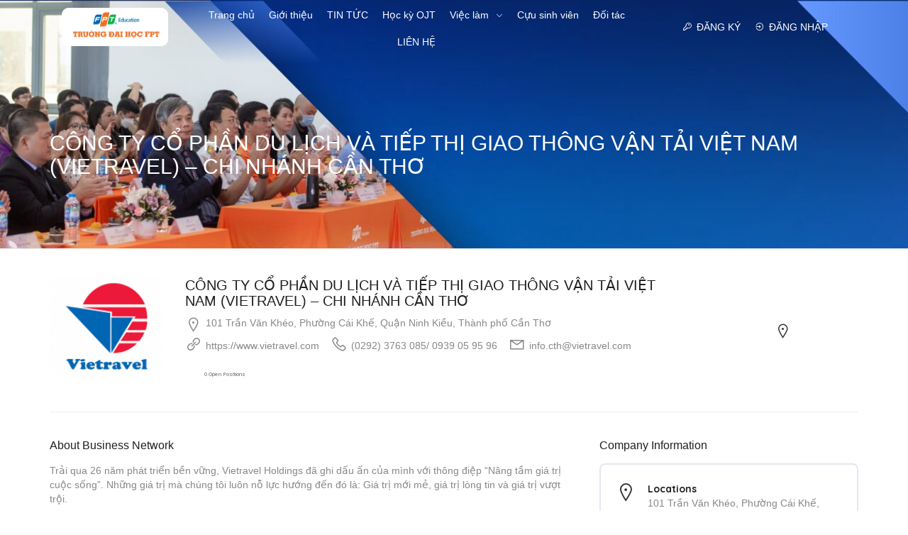

--- FILE ---
content_type: text/html; charset=UTF-8
request_url: https://erd.fptucantho.vn/company/cong-ty-co-phan-du-lich-va-tiep-thi-giao-thong-van-tai-cn-can-tho-vietravel/
body_size: 14395
content:
<!doctype html>
<html lang="vi">
<head>
<meta charset="UTF-8">
<meta name="viewport" content="width=device-width, initial-scale=1, maximum-scale=1.0, user-scalable=no">
	
	    
	
	<link rel="profile" href="http://gmpg.org/xfn/11">
	<link rel="pingback" href="https://erd.fptucantho.vn/xmlrpc.php">

	<title>CÔNG TY CỔ PHẦN DU LỊCH VÀ TIẾP THỊ GIAO THÔNG VẬN TẢI VIỆT NAM (VIETRAVEL) &#8211; CHI NHÁNH CẦN THƠ &#8211; Thông tin Tuyển dụng &#8211; Đại học FPT Cần Thơ</title>
<meta name='robots' content='noindex, nofollow' />
<script>window._wca = window._wca || [];</script>
<link rel='dns-prefetch' href='//cdn.jsdelivr.net' />
<link rel='dns-prefetch' href='//cdnjs.cloudflare.com' />
<link rel='dns-prefetch' href='//maps.google.com' />
<link rel='dns-prefetch' href='//stats.wp.com' />
<link rel='dns-prefetch' href='//fonts.googleapis.com' />
<link rel='preconnect' href='//c0.wp.com' />
<link rel="alternate" type="application/rss+xml" title="Dòng thông tin Thông tin Tuyển dụng - Đại học FPT Cần Thơ &raquo;" href="https://erd.fptucantho.vn/feed/" />
<link rel="alternate" type="application/rss+xml" title="Thông tin Tuyển dụng - Đại học FPT Cần Thơ &raquo; Dòng bình luận" href="https://erd.fptucantho.vn/comments/feed/" />
<link rel="alternate" title="oNhúng (JSON)" type="application/json+oembed" href="https://erd.fptucantho.vn/wp-json/oembed/1.0/embed?url=https%3A%2F%2Ferd.fptucantho.vn%2Fcompany%2Fcong-ty-co-phan-du-lich-va-tiep-thi-giao-thong-van-tai-cn-can-tho-vietravel%2F" />
<link rel="alternate" title="oNhúng (XML)" type="text/xml+oembed" href="https://erd.fptucantho.vn/wp-json/oembed/1.0/embed?url=https%3A%2F%2Ferd.fptucantho.vn%2Fcompany%2Fcong-ty-co-phan-du-lich-va-tiep-thi-giao-thong-van-tai-cn-can-tho-vietravel%2F&#038;format=xml" />
		<!-- This site uses the Google Analytics by MonsterInsights plugin v9.11.0 - Using Analytics tracking - https://www.monsterinsights.com/ -->
							<script src="//www.googletagmanager.com/gtag/js?id=G-4TKNJ16Q87"  data-cfasync="false" data-wpfc-render="false" type="text/javascript" async></script>
			<script data-cfasync="false" data-wpfc-render="false" type="text/javascript">
				var mi_version = '9.11.0';
				var mi_track_user = true;
				var mi_no_track_reason = '';
								var MonsterInsightsDefaultLocations = {"page_location":"https:\/\/erd.fptucantho.vn\/company\/cong-ty-co-phan-du-lich-va-tiep-thi-giao-thong-van-tai-cn-can-tho-vietravel\/"};
								if ( typeof MonsterInsightsPrivacyGuardFilter === 'function' ) {
					var MonsterInsightsLocations = (typeof MonsterInsightsExcludeQuery === 'object') ? MonsterInsightsPrivacyGuardFilter( MonsterInsightsExcludeQuery ) : MonsterInsightsPrivacyGuardFilter( MonsterInsightsDefaultLocations );
				} else {
					var MonsterInsightsLocations = (typeof MonsterInsightsExcludeQuery === 'object') ? MonsterInsightsExcludeQuery : MonsterInsightsDefaultLocations;
				}

								var disableStrs = [
										'ga-disable-G-4TKNJ16Q87',
									];

				/* Function to detect opted out users */
				function __gtagTrackerIsOptedOut() {
					for (var index = 0; index < disableStrs.length; index++) {
						if (document.cookie.indexOf(disableStrs[index] + '=true') > -1) {
							return true;
						}
					}

					return false;
				}

				/* Disable tracking if the opt-out cookie exists. */
				if (__gtagTrackerIsOptedOut()) {
					for (var index = 0; index < disableStrs.length; index++) {
						window[disableStrs[index]] = true;
					}
				}

				/* Opt-out function */
				function __gtagTrackerOptout() {
					for (var index = 0; index < disableStrs.length; index++) {
						document.cookie = disableStrs[index] + '=true; expires=Thu, 31 Dec 2099 23:59:59 UTC; path=/';
						window[disableStrs[index]] = true;
					}
				}

				if ('undefined' === typeof gaOptout) {
					function gaOptout() {
						__gtagTrackerOptout();
					}
				}
								window.dataLayer = window.dataLayer || [];

				window.MonsterInsightsDualTracker = {
					helpers: {},
					trackers: {},
				};
				if (mi_track_user) {
					function __gtagDataLayer() {
						dataLayer.push(arguments);
					}

					function __gtagTracker(type, name, parameters) {
						if (!parameters) {
							parameters = {};
						}

						if (parameters.send_to) {
							__gtagDataLayer.apply(null, arguments);
							return;
						}

						if (type === 'event') {
														parameters.send_to = monsterinsights_frontend.v4_id;
							var hookName = name;
							if (typeof parameters['event_category'] !== 'undefined') {
								hookName = parameters['event_category'] + ':' + name;
							}

							if (typeof MonsterInsightsDualTracker.trackers[hookName] !== 'undefined') {
								MonsterInsightsDualTracker.trackers[hookName](parameters);
							} else {
								__gtagDataLayer('event', name, parameters);
							}
							
						} else {
							__gtagDataLayer.apply(null, arguments);
						}
					}

					__gtagTracker('js', new Date());
					__gtagTracker('set', {
						'developer_id.dZGIzZG': true,
											});
					if ( MonsterInsightsLocations.page_location ) {
						__gtagTracker('set', MonsterInsightsLocations);
					}
										__gtagTracker('config', 'G-4TKNJ16Q87', {"forceSSL":"true","link_attribution":"true"} );
										window.gtag = __gtagTracker;										(function () {
						/* https://developers.google.com/analytics/devguides/collection/analyticsjs/ */
						/* ga and __gaTracker compatibility shim. */
						var noopfn = function () {
							return null;
						};
						var newtracker = function () {
							return new Tracker();
						};
						var Tracker = function () {
							return null;
						};
						var p = Tracker.prototype;
						p.get = noopfn;
						p.set = noopfn;
						p.send = function () {
							var args = Array.prototype.slice.call(arguments);
							args.unshift('send');
							__gaTracker.apply(null, args);
						};
						var __gaTracker = function () {
							var len = arguments.length;
							if (len === 0) {
								return;
							}
							var f = arguments[len - 1];
							if (typeof f !== 'object' || f === null || typeof f.hitCallback !== 'function') {
								if ('send' === arguments[0]) {
									var hitConverted, hitObject = false, action;
									if ('event' === arguments[1]) {
										if ('undefined' !== typeof arguments[3]) {
											hitObject = {
												'eventAction': arguments[3],
												'eventCategory': arguments[2],
												'eventLabel': arguments[4],
												'value': arguments[5] ? arguments[5] : 1,
											}
										}
									}
									if ('pageview' === arguments[1]) {
										if ('undefined' !== typeof arguments[2]) {
											hitObject = {
												'eventAction': 'page_view',
												'page_path': arguments[2],
											}
										}
									}
									if (typeof arguments[2] === 'object') {
										hitObject = arguments[2];
									}
									if (typeof arguments[5] === 'object') {
										Object.assign(hitObject, arguments[5]);
									}
									if ('undefined' !== typeof arguments[1].hitType) {
										hitObject = arguments[1];
										if ('pageview' === hitObject.hitType) {
											hitObject.eventAction = 'page_view';
										}
									}
									if (hitObject) {
										action = 'timing' === arguments[1].hitType ? 'timing_complete' : hitObject.eventAction;
										hitConverted = mapArgs(hitObject);
										__gtagTracker('event', action, hitConverted);
									}
								}
								return;
							}

							function mapArgs(args) {
								var arg, hit = {};
								var gaMap = {
									'eventCategory': 'event_category',
									'eventAction': 'event_action',
									'eventLabel': 'event_label',
									'eventValue': 'event_value',
									'nonInteraction': 'non_interaction',
									'timingCategory': 'event_category',
									'timingVar': 'name',
									'timingValue': 'value',
									'timingLabel': 'event_label',
									'page': 'page_path',
									'location': 'page_location',
									'title': 'page_title',
									'referrer' : 'page_referrer',
								};
								for (arg in args) {
																		if (!(!args.hasOwnProperty(arg) || !gaMap.hasOwnProperty(arg))) {
										hit[gaMap[arg]] = args[arg];
									} else {
										hit[arg] = args[arg];
									}
								}
								return hit;
							}

							try {
								f.hitCallback();
							} catch (ex) {
							}
						};
						__gaTracker.create = newtracker;
						__gaTracker.getByName = newtracker;
						__gaTracker.getAll = function () {
							return [];
						};
						__gaTracker.remove = noopfn;
						__gaTracker.loaded = true;
						window['__gaTracker'] = __gaTracker;
					})();
									} else {
										console.log("");
					(function () {
						function __gtagTracker() {
							return null;
						}

						window['__gtagTracker'] = __gtagTracker;
						window['gtag'] = __gtagTracker;
					})();
									}
			</script>
							<!-- / Google Analytics by MonsterInsights -->
		<style id='wp-img-auto-sizes-contain-inline-css' type='text/css'>
img:is([sizes=auto i],[sizes^="auto," i]){contain-intrinsic-size:3000px 1500px}
/*# sourceURL=wp-img-auto-sizes-contain-inline-css */
</style>

<link rel='stylesheet' id='embed-pdf-viewer-css' href='https://erd.fptucantho.vn/wp-content/plugins/embed-pdf-viewer/css/embed-pdf-viewer.css?ver=2.4.6' type='text/css' media='screen' />
<link rel='stylesheet' id='sbi_styles-css' href='https://erd.fptucantho.vn/wp-content/plugins/instagram-feed/css/sbi-styles.min.css?ver=6.10.0' type='text/css' media='all' />
<link rel='stylesheet' id='wp-block-library-css' href='https://c0.wp.com/c/6.9/wp-includes/css/dist/block-library/style.min.css' type='text/css' media='all' />
<style id='classic-theme-styles-inline-css' type='text/css'>
/*! This file is auto-generated */
.wp-block-button__link{color:#fff;background-color:#32373c;border-radius:9999px;box-shadow:none;text-decoration:none;padding:calc(.667em + 2px) calc(1.333em + 2px);font-size:1.125em}.wp-block-file__button{background:#32373c;color:#fff;text-decoration:none}
/*# sourceURL=/wp-includes/css/classic-themes.min.css */
</style>
<link rel='stylesheet' id='mediaelement-css' href='https://c0.wp.com/c/6.9/wp-includes/js/mediaelement/mediaelementplayer-legacy.min.css' type='text/css' media='all' />
<link rel='stylesheet' id='wp-mediaelement-css' href='https://c0.wp.com/c/6.9/wp-includes/js/mediaelement/wp-mediaelement.min.css' type='text/css' media='all' />
<style id='jetpack-sharing-buttons-style-inline-css' type='text/css'>
.jetpack-sharing-buttons__services-list{display:flex;flex-direction:row;flex-wrap:wrap;gap:0;list-style-type:none;margin:5px;padding:0}.jetpack-sharing-buttons__services-list.has-small-icon-size{font-size:12px}.jetpack-sharing-buttons__services-list.has-normal-icon-size{font-size:16px}.jetpack-sharing-buttons__services-list.has-large-icon-size{font-size:24px}.jetpack-sharing-buttons__services-list.has-huge-icon-size{font-size:36px}@media print{.jetpack-sharing-buttons__services-list{display:none!important}}.editor-styles-wrapper .wp-block-jetpack-sharing-buttons{gap:0;padding-inline-start:0}ul.jetpack-sharing-buttons__services-list.has-background{padding:1.25em 2.375em}
/*# sourceURL=https://erd.fptucantho.vn/wp-content/plugins/jetpack/_inc/blocks/sharing-buttons/view.css */
</style>
<link rel='stylesheet' id='kioken-blocks-style-css' href='https://erd.fptucantho.vn/wp-content/plugins/kioken-blocks/dist/blocks.style.build.css?ver=1.3.9' type='text/css' media='all' />
<link rel='stylesheet' id='fontawesome-free-css' href='https://erd.fptucantho.vn/wp-content/plugins/getwid/vendors/fontawesome-free/css/all.min.css?ver=5.5.0' type='text/css' media='all' />
<link rel='stylesheet' id='slick-css' href='https://erd.fptucantho.vn/wp-content/plugins/getwid/vendors/slick/slick/slick.min.css?ver=1.9.0' type='text/css' media='all' />
<link rel='stylesheet' id='slick-theme-css' href='https://erd.fptucantho.vn/wp-content/plugins/getwid/vendors/slick/slick/slick-theme.min.css?ver=1.9.0' type='text/css' media='all' />
<link rel='stylesheet' id='mp-fancybox-css' href='https://erd.fptucantho.vn/wp-content/plugins/getwid/vendors/mp-fancybox/jquery.fancybox.min.css?ver=3.5.7-mp.1' type='text/css' media='all' />
<link rel='stylesheet' id='getwid-blocks-css' href='https://erd.fptucantho.vn/wp-content/plugins/getwid/assets/css/blocks.style.css?ver=2.1.3' type='text/css' media='all' />
<style id='getwid-blocks-inline-css' type='text/css'>
.wp-block-getwid-section .wp-block-getwid-section__wrapper .wp-block-getwid-section__inner-wrapper{max-width: 980px;}
/*# sourceURL=getwid-blocks-inline-css */
</style>
<style id='global-styles-inline-css' type='text/css'>
:root{--wp--preset--aspect-ratio--square: 1;--wp--preset--aspect-ratio--4-3: 4/3;--wp--preset--aspect-ratio--3-4: 3/4;--wp--preset--aspect-ratio--3-2: 3/2;--wp--preset--aspect-ratio--2-3: 2/3;--wp--preset--aspect-ratio--16-9: 16/9;--wp--preset--aspect-ratio--9-16: 9/16;--wp--preset--color--black: #000000;--wp--preset--color--cyan-bluish-gray: #abb8c3;--wp--preset--color--white: #ffffff;--wp--preset--color--pale-pink: #f78da7;--wp--preset--color--vivid-red: #cf2e2e;--wp--preset--color--luminous-vivid-orange: #ff6900;--wp--preset--color--luminous-vivid-amber: #fcb900;--wp--preset--color--light-green-cyan: #7bdcb5;--wp--preset--color--vivid-green-cyan: #00d084;--wp--preset--color--pale-cyan-blue: #8ed1fc;--wp--preset--color--vivid-cyan-blue: #0693e3;--wp--preset--color--vivid-purple: #9b51e0;--wp--preset--gradient--vivid-cyan-blue-to-vivid-purple: linear-gradient(135deg,rgb(6,147,227) 0%,rgb(155,81,224) 100%);--wp--preset--gradient--light-green-cyan-to-vivid-green-cyan: linear-gradient(135deg,rgb(122,220,180) 0%,rgb(0,208,130) 100%);--wp--preset--gradient--luminous-vivid-amber-to-luminous-vivid-orange: linear-gradient(135deg,rgb(252,185,0) 0%,rgb(255,105,0) 100%);--wp--preset--gradient--luminous-vivid-orange-to-vivid-red: linear-gradient(135deg,rgb(255,105,0) 0%,rgb(207,46,46) 100%);--wp--preset--gradient--very-light-gray-to-cyan-bluish-gray: linear-gradient(135deg,rgb(238,238,238) 0%,rgb(169,184,195) 100%);--wp--preset--gradient--cool-to-warm-spectrum: linear-gradient(135deg,rgb(74,234,220) 0%,rgb(151,120,209) 20%,rgb(207,42,186) 40%,rgb(238,44,130) 60%,rgb(251,105,98) 80%,rgb(254,248,76) 100%);--wp--preset--gradient--blush-light-purple: linear-gradient(135deg,rgb(255,206,236) 0%,rgb(152,150,240) 100%);--wp--preset--gradient--blush-bordeaux: linear-gradient(135deg,rgb(254,205,165) 0%,rgb(254,45,45) 50%,rgb(107,0,62) 100%);--wp--preset--gradient--luminous-dusk: linear-gradient(135deg,rgb(255,203,112) 0%,rgb(199,81,192) 50%,rgb(65,88,208) 100%);--wp--preset--gradient--pale-ocean: linear-gradient(135deg,rgb(255,245,203) 0%,rgb(182,227,212) 50%,rgb(51,167,181) 100%);--wp--preset--gradient--electric-grass: linear-gradient(135deg,rgb(202,248,128) 0%,rgb(113,206,126) 100%);--wp--preset--gradient--midnight: linear-gradient(135deg,rgb(2,3,129) 0%,rgb(40,116,252) 100%);--wp--preset--font-size--small: 13px;--wp--preset--font-size--medium: 20px;--wp--preset--font-size--large: 36px;--wp--preset--font-size--x-large: 42px;--wp--preset--spacing--20: 0.44rem;--wp--preset--spacing--30: 0.67rem;--wp--preset--spacing--40: 1rem;--wp--preset--spacing--50: 1.5rem;--wp--preset--spacing--60: 2.25rem;--wp--preset--spacing--70: 3.38rem;--wp--preset--spacing--80: 5.06rem;--wp--preset--shadow--natural: 6px 6px 9px rgba(0, 0, 0, 0.2);--wp--preset--shadow--deep: 12px 12px 50px rgba(0, 0, 0, 0.4);--wp--preset--shadow--sharp: 6px 6px 0px rgba(0, 0, 0, 0.2);--wp--preset--shadow--outlined: 6px 6px 0px -3px rgb(255, 255, 255), 6px 6px rgb(0, 0, 0);--wp--preset--shadow--crisp: 6px 6px 0px rgb(0, 0, 0);}:where(.is-layout-flex){gap: 0.5em;}:where(.is-layout-grid){gap: 0.5em;}body .is-layout-flex{display: flex;}.is-layout-flex{flex-wrap: wrap;align-items: center;}.is-layout-flex > :is(*, div){margin: 0;}body .is-layout-grid{display: grid;}.is-layout-grid > :is(*, div){margin: 0;}:where(.wp-block-columns.is-layout-flex){gap: 2em;}:where(.wp-block-columns.is-layout-grid){gap: 2em;}:where(.wp-block-post-template.is-layout-flex){gap: 1.25em;}:where(.wp-block-post-template.is-layout-grid){gap: 1.25em;}.has-black-color{color: var(--wp--preset--color--black) !important;}.has-cyan-bluish-gray-color{color: var(--wp--preset--color--cyan-bluish-gray) !important;}.has-white-color{color: var(--wp--preset--color--white) !important;}.has-pale-pink-color{color: var(--wp--preset--color--pale-pink) !important;}.has-vivid-red-color{color: var(--wp--preset--color--vivid-red) !important;}.has-luminous-vivid-orange-color{color: var(--wp--preset--color--luminous-vivid-orange) !important;}.has-luminous-vivid-amber-color{color: var(--wp--preset--color--luminous-vivid-amber) !important;}.has-light-green-cyan-color{color: var(--wp--preset--color--light-green-cyan) !important;}.has-vivid-green-cyan-color{color: var(--wp--preset--color--vivid-green-cyan) !important;}.has-pale-cyan-blue-color{color: var(--wp--preset--color--pale-cyan-blue) !important;}.has-vivid-cyan-blue-color{color: var(--wp--preset--color--vivid-cyan-blue) !important;}.has-vivid-purple-color{color: var(--wp--preset--color--vivid-purple) !important;}.has-black-background-color{background-color: var(--wp--preset--color--black) !important;}.has-cyan-bluish-gray-background-color{background-color: var(--wp--preset--color--cyan-bluish-gray) !important;}.has-white-background-color{background-color: var(--wp--preset--color--white) !important;}.has-pale-pink-background-color{background-color: var(--wp--preset--color--pale-pink) !important;}.has-vivid-red-background-color{background-color: var(--wp--preset--color--vivid-red) !important;}.has-luminous-vivid-orange-background-color{background-color: var(--wp--preset--color--luminous-vivid-orange) !important;}.has-luminous-vivid-amber-background-color{background-color: var(--wp--preset--color--luminous-vivid-amber) !important;}.has-light-green-cyan-background-color{background-color: var(--wp--preset--color--light-green-cyan) !important;}.has-vivid-green-cyan-background-color{background-color: var(--wp--preset--color--vivid-green-cyan) !important;}.has-pale-cyan-blue-background-color{background-color: var(--wp--preset--color--pale-cyan-blue) !important;}.has-vivid-cyan-blue-background-color{background-color: var(--wp--preset--color--vivid-cyan-blue) !important;}.has-vivid-purple-background-color{background-color: var(--wp--preset--color--vivid-purple) !important;}.has-black-border-color{border-color: var(--wp--preset--color--black) !important;}.has-cyan-bluish-gray-border-color{border-color: var(--wp--preset--color--cyan-bluish-gray) !important;}.has-white-border-color{border-color: var(--wp--preset--color--white) !important;}.has-pale-pink-border-color{border-color: var(--wp--preset--color--pale-pink) !important;}.has-vivid-red-border-color{border-color: var(--wp--preset--color--vivid-red) !important;}.has-luminous-vivid-orange-border-color{border-color: var(--wp--preset--color--luminous-vivid-orange) !important;}.has-luminous-vivid-amber-border-color{border-color: var(--wp--preset--color--luminous-vivid-amber) !important;}.has-light-green-cyan-border-color{border-color: var(--wp--preset--color--light-green-cyan) !important;}.has-vivid-green-cyan-border-color{border-color: var(--wp--preset--color--vivid-green-cyan) !important;}.has-pale-cyan-blue-border-color{border-color: var(--wp--preset--color--pale-cyan-blue) !important;}.has-vivid-cyan-blue-border-color{border-color: var(--wp--preset--color--vivid-cyan-blue) !important;}.has-vivid-purple-border-color{border-color: var(--wp--preset--color--vivid-purple) !important;}.has-vivid-cyan-blue-to-vivid-purple-gradient-background{background: var(--wp--preset--gradient--vivid-cyan-blue-to-vivid-purple) !important;}.has-light-green-cyan-to-vivid-green-cyan-gradient-background{background: var(--wp--preset--gradient--light-green-cyan-to-vivid-green-cyan) !important;}.has-luminous-vivid-amber-to-luminous-vivid-orange-gradient-background{background: var(--wp--preset--gradient--luminous-vivid-amber-to-luminous-vivid-orange) !important;}.has-luminous-vivid-orange-to-vivid-red-gradient-background{background: var(--wp--preset--gradient--luminous-vivid-orange-to-vivid-red) !important;}.has-very-light-gray-to-cyan-bluish-gray-gradient-background{background: var(--wp--preset--gradient--very-light-gray-to-cyan-bluish-gray) !important;}.has-cool-to-warm-spectrum-gradient-background{background: var(--wp--preset--gradient--cool-to-warm-spectrum) !important;}.has-blush-light-purple-gradient-background{background: var(--wp--preset--gradient--blush-light-purple) !important;}.has-blush-bordeaux-gradient-background{background: var(--wp--preset--gradient--blush-bordeaux) !important;}.has-luminous-dusk-gradient-background{background: var(--wp--preset--gradient--luminous-dusk) !important;}.has-pale-ocean-gradient-background{background: var(--wp--preset--gradient--pale-ocean) !important;}.has-electric-grass-gradient-background{background: var(--wp--preset--gradient--electric-grass) !important;}.has-midnight-gradient-background{background: var(--wp--preset--gradient--midnight) !important;}.has-small-font-size{font-size: var(--wp--preset--font-size--small) !important;}.has-medium-font-size{font-size: var(--wp--preset--font-size--medium) !important;}.has-large-font-size{font-size: var(--wp--preset--font-size--large) !important;}.has-x-large-font-size{font-size: var(--wp--preset--font-size--x-large) !important;}
:where(.wp-block-post-template.is-layout-flex){gap: 1.25em;}:where(.wp-block-post-template.is-layout-grid){gap: 1.25em;}
:where(.wp-block-term-template.is-layout-flex){gap: 1.25em;}:where(.wp-block-term-template.is-layout-grid){gap: 1.25em;}
:where(.wp-block-columns.is-layout-flex){gap: 2em;}:where(.wp-block-columns.is-layout-grid){gap: 2em;}
:root :where(.wp-block-pullquote){font-size: 1.5em;line-height: 1.6;}
/*# sourceURL=global-styles-inline-css */
</style>
<style id='woocommerce-inline-inline-css' type='text/css'>
.woocommerce form .form-row .required { visibility: visible; }
/*# sourceURL=woocommerce-inline-inline-css */
</style>
<link rel='stylesheet' id='bootstrap-css-css' href='https://cdn.jsdelivr.net/npm/bootstrap@5.3.0/dist/css/bootstrap.min.css?ver=5.3.0' type='text/css' media='all' />
<link rel='stylesheet' id='bootstrap-select-css-css' href='https://cdnjs.cloudflare.com/ajax/libs/bootstrap-select/1.13.1/css/bootstrap-select.min.css?ver=1.13.1' type='text/css' media='all' />
<link rel='stylesheet' id='select2-css' href='https://c0.wp.com/p/woocommerce/10.4.3/assets/css/select2.css' type='text/css' media='all' />
<link rel='stylesheet' id='wp-job-manager-resume-frontend-css' href='https://erd.fptucantho.vn/wp-content/plugins/wp-job-manager-resumes-master/assets/css/frontend.css?ver=6.9' type='text/css' media='all' />
<link rel='stylesheet' id='font-awesome-css' href='https://erd.fptucantho.vn/wp-content/themes/jobhunt/assets/vendors/fontawesome/css/all.min.css?ver=5.12.0' type='text/css' media='all' />
<link rel='stylesheet' id='line-awesome-css' href='https://erd.fptucantho.vn/wp-content/themes/jobhunt/assets/vendors/line-awesome/css/line-awesome.min.css?ver=1.3.0' type='text/css' media='all' />
<link rel='stylesheet' id='animate-css' href='https://erd.fptucantho.vn/wp-content/plugins/getwid/vendors/animate.css/animate.min.css?ver=3.7.0' type='text/css' media='all' />
<link rel='stylesheet' id='jobhunt-style-css' href='https://erd.fptucantho.vn/wp-content/themes/jobhunt/style.css?ver=1.2.7' type='text/css' media='all' />
<link rel='stylesheet' id='google-font-quicksand-montserrat-varela-css' href='https://fonts.googleapis.com/css?family=Quicksand:300,400,500,700%7cMontserrat:100,200,300,400,500,600,700,800,900%7cVarela+Round&#038;subset=latin%2Clatin-ext' type='text/css' media='all' />
<link rel='stylesheet' id='jobhunt-custom-color-css' href='https://erd.fptucantho.vn/wp-content/themes/jobhunt-child/custom-color.css?ver=6.9' type='text/css' media='all' />
<link rel='stylesheet' id='jobhunt-woocommerce-style-css' href='https://erd.fptucantho.vn/wp-content/themes/jobhunt/assets/css/woocommerce/woocommerce.css?ver=1.2.7' type='text/css' media='all' />
<link rel='stylesheet' id='jobhunt-child-style-css' href='https://erd.fptucantho.vn/wp-content/themes/jobhunt-child/style.css?ver=1.2.3' type='text/css' media='all' />
<link rel='stylesheet' id='bdt-uikit-css' href='https://erd.fptucantho.vn/wp-content/plugins/bdthemes-prime-slider-lite/assets/css/bdt-uikit.css?ver=3.21.7' type='text/css' media='all' />
<link rel='stylesheet' id='prime-slider-site-css' href='https://erd.fptucantho.vn/wp-content/plugins/bdthemes-prime-slider-lite/assets/css/prime-slider-site.css?ver=4.1.2' type='text/css' media='all' />
<script type="text/javascript" src="https://erd.fptucantho.vn/wp-content/plugins/google-analytics-for-wordpress/assets/js/frontend-gtag.min.js?ver=9.11.0" id="monsterinsights-frontend-script-js" async="async" data-wp-strategy="async"></script>
<script data-cfasync="false" data-wpfc-render="false" type="text/javascript" id='monsterinsights-frontend-script-js-extra'>/* <![CDATA[ */
var monsterinsights_frontend = {"js_events_tracking":"true","download_extensions":"doc,pdf,ppt,zip,xls,docx,pptx,xlsx","inbound_paths":"[{\"path\":\"\\\/go\\\/\",\"label\":\"affiliate\"},{\"path\":\"\\\/recommend\\\/\",\"label\":\"affiliate\"}]","home_url":"https:\/\/erd.fptucantho.vn","hash_tracking":"false","v4_id":"G-4TKNJ16Q87"};/* ]]> */
</script>
<script type="text/javascript" src="https://c0.wp.com/c/6.9/wp-includes/js/jquery/jquery.min.js" id="jquery-core-js"></script>
<script type="text/javascript" src="https://c0.wp.com/c/6.9/wp-includes/js/jquery/jquery-migrate.min.js" id="jquery-migrate-js"></script>
<script type="text/javascript" src="https://c0.wp.com/p/woocommerce/10.4.3/assets/js/jquery-blockui/jquery.blockUI.min.js" id="wc-jquery-blockui-js" defer="defer" data-wp-strategy="defer"></script>
<script type="text/javascript" id="wc-add-to-cart-js-extra">
/* <![CDATA[ */
var wc_add_to_cart_params = {"ajax_url":"/wp-admin/admin-ajax.php","wc_ajax_url":"/?wc-ajax=%%endpoint%%","i18n_view_cart":"Xem gi\u1ecf h\u00e0ng","cart_url":"https://erd.fptucantho.vn/cart-2/","is_cart":"","cart_redirect_after_add":"no"};
//# sourceURL=wc-add-to-cart-js-extra
/* ]]> */
</script>
<script type="text/javascript" src="https://c0.wp.com/p/woocommerce/10.4.3/assets/js/frontend/add-to-cart.min.js" id="wc-add-to-cart-js" defer="defer" data-wp-strategy="defer"></script>
<script type="text/javascript" src="https://c0.wp.com/p/woocommerce/10.4.3/assets/js/js-cookie/js.cookie.min.js" id="wc-js-cookie-js" defer="defer" data-wp-strategy="defer"></script>
<script type="text/javascript" id="woocommerce-js-extra">
/* <![CDATA[ */
var woocommerce_params = {"ajax_url":"/wp-admin/admin-ajax.php","wc_ajax_url":"/?wc-ajax=%%endpoint%%","i18n_password_show":"Hi\u1ec3n th\u1ecb m\u1eadt kh\u1ea9u","i18n_password_hide":"\u1ea8n m\u1eadt kh\u1ea9u"};
//# sourceURL=woocommerce-js-extra
/* ]]> */
</script>
<script type="text/javascript" src="https://c0.wp.com/p/woocommerce/10.4.3/assets/js/frontend/woocommerce.min.js" id="woocommerce-js" defer="defer" data-wp-strategy="defer"></script>
<script type="text/javascript" id="kk-script-js-extra">
/* <![CDATA[ */
var fetchCartItems = {"ajax_url":"https://erd.fptucantho.vn/wp-admin/admin-ajax.php","action":"kk_wc_fetchcartitems","nonce":"b01e317e77","currency":"VND"};
//# sourceURL=kk-script-js-extra
/* ]]> */
</script>
<script type="text/javascript" src="https://erd.fptucantho.vn/wp-content/plugins/kliken-marketing-for-google/assets/kk-script.js?ver=6.9" id="kk-script-js"></script>
<script type="text/javascript" src="https://stats.wp.com/s-202604.js" id="woocommerce-analytics-js" defer="defer" data-wp-strategy="defer"></script>
<script type="text/javascript" src="https://erd.fptucantho.vn/wp-content/plugins/bdthemes-prime-slider-lite/assets/js/bdt-uikit.min.js?ver=3.21.7" id="bdt-uikit-js"></script>
<link rel="https://api.w.org/" href="https://erd.fptucantho.vn/wp-json/" /><link rel="EditURI" type="application/rsd+xml" title="RSD" href="https://erd.fptucantho.vn/xmlrpc.php?rsd" />
<meta name="generator" content="WordPress 6.9" />
<meta name="generator" content="WooCommerce 10.4.3" />
<link rel="canonical" href="https://erd.fptucantho.vn/company/cong-ty-co-phan-du-lich-va-tiep-thi-giao-thong-van-tai-cn-can-tho-vietravel/" />
<link rel='shortlink' href='https://erd.fptucantho.vn/?p=1605' />
<meta name="generator" content="Redux 4.5.9" />	<style>img#wpstats{display:none}</style>
			<noscript><style>.woocommerce-product-gallery{ opacity: 1 !important; }</style></noscript>
	<meta name="generator" content="Elementor 3.34.2; features: e_font_icon_svg, additional_custom_breakpoints; settings: css_print_method-external, google_font-enabled, font_display-auto">
			<style>
				.e-con.e-parent:nth-of-type(n+4):not(.e-lazyloaded):not(.e-no-lazyload),
				.e-con.e-parent:nth-of-type(n+4):not(.e-lazyloaded):not(.e-no-lazyload) * {
					background-image: none !important;
				}
				@media screen and (max-height: 1024px) {
					.e-con.e-parent:nth-of-type(n+3):not(.e-lazyloaded):not(.e-no-lazyload),
					.e-con.e-parent:nth-of-type(n+3):not(.e-lazyloaded):not(.e-no-lazyload) * {
						background-image: none !important;
					}
				}
				@media screen and (max-height: 640px) {
					.e-con.e-parent:nth-of-type(n+2):not(.e-lazyloaded):not(.e-no-lazyload),
					.e-con.e-parent:nth-of-type(n+2):not(.e-lazyloaded):not(.e-no-lazyload) * {
						background-image: none !important;
					}
				}
			</style>
			<link rel="icon" href="https://erd.fptucantho.vn/wp-content/uploads/2021/04/cropped-logo_default_512x512-32x32.png" sizes="32x32" />
<link rel="icon" href="https://erd.fptucantho.vn/wp-content/uploads/2021/04/cropped-logo_default_512x512-192x192.png" sizes="192x192" />
<link rel="apple-touch-icon" href="https://erd.fptucantho.vn/wp-content/uploads/2021/04/cropped-logo_default_512x512-180x180.png" />
<meta name="msapplication-TileImage" content="https://erd.fptucantho.vn/wp-content/uploads/2021/04/cropped-logo_default_512x512-270x270.png" />
	
<!-- Thuantv8 Add	 -->
		<!--     Fonts and icons    -->
		<link href="https://maxcdn.bootstrapcdn.com/bootstrap/3.3.0/css/bootstrap.min.css" rel="stylesheet" id="bootstrap-css"> 

		<link rel="stylesheet" type="text/css" href="https://fonts.googleapis.com/css?family=Roboto:300,400,500,700|Roboto+Slab:400,700|Material+Icons" />
		<link rel="stylesheet" href="https://maxcdn.bootstrapcdn.com/font-awesome/latest/css/font-awesome.min.css" />	
		
        <!-- <link rel="stylesheet" href="https://vieccantho.vn/wp-includes/css/particlesjs/styleparticles.css" />  
        <script src="https://cdnjs.cloudflare.com/ajax/libs/jquery/3.2.1/jquery.min.js"></script> -->
        <script src="https://cdnjs.cloudflare.com/ajax/libs/jquery/3.5.0/jquery.min.js" integrity="sha256-xNzN2a4ltkB44Mc/Jz3pT4iU1cmeR0FkXs4pru/JxaQ=" crossorigin="anonymous"></script>
        <script src="https://maxcdn.bootstrapcdn.com/bootstrap/3.3.0/js/bootstrap.min.js"></script>
	    <link rel="stylesheet" href="/wp-includes/css/style-custom.css" />   
        <script src="/wp-includes/js/scriptcustom.js"></script>
		
		<!-- Thuantv8 add -->
		<!-- Global site tag (gtag.js) - Google Analytics -->
		<script async src="https://www.googletagmanager.com/gtag/js?id=G-4TKNJ16Q87"></script>
		<script>
		  window.dataLayer = window.dataLayer || [];
		  function gtag(){dataLayer.push(arguments);}
		  gtag('js', new Date());

		  gtag('config', 'G-4TKNJ16Q87');
		</script>

	<!-- Google Tag Manager -->
	<script>(function(w,d,s,l,i){w[l]=w[l]||[];w[l].push({'gtm.start':
	new Date().getTime(),event:'gtm.js'});var f=d.getElementsByTagName(s)[0],
	j=d.createElement(s),dl=l!='dataLayer'?'&l='+l:'';j.async=true;j.src=
	'https://www.googletagmanager.com/gtm.js?id='+i+dl;f.parentNode.insertBefore(j,f);
	})(window,document,'script','dataLayer','GTM-KXC8PJ2');</script>
	<!-- End Google Tag Manager -->
</head>

<body class="wp-singular company-template-default single single-company postid-1605 wp-custom-logo wp-theme-jobhunt wp-child-theme-jobhunt-child theme-jobhunt woocommerce-no-js is_chrome group-blog jobhunt-sticky-header-enabled  woocommerce-active wpjm-activated company-single-type-v1 jobhunt-child elementor-default elementor-kit-2086">
<!-- Google Tag Manager (noscript) -->
<noscript><iframe src="https://www.googletagmanager.com/ns.html?id=GTM-KXC8PJ2"
height="0" width="0" style="display:none;visibility:hidden"></iframe></noscript>
<!-- End Google Tag Manager (noscript) -->

<div class="off-canvas-wrapper">
<div id="page" class="hfeed site">
    
    <header id="masthead" class="site-header header-v2  header-transparent header-bg-default" style="">

        <div class="desktop-only jobhunt-stick-this">
            <div class="site-header-inner">

                        <div class="site-branding">
            <a href="https://erd.fptucantho.vn/" class="custom-logo-link" rel="home"><img width="150" height="55" src="https://erd.fptucantho.vn/wp-content/uploads/2021/04/cropped-logo_qhdn_150.png" class="custom-logo" alt="Thông tin Tuyển dụng &#8211; Đại học FPT Cần Thơ" decoding="async" /></a>        </div>
        <div class="primary-nav"><ul id="menu-primary-menu" class="header-menu yamm"><li id="menu-item-2237" class="menu-item menu-item-type-post_type menu-item-object-page menu-item-home menu-item-2237"><a href="https://erd.fptucantho.vn/">Trang chủ</a></li>
<li id="menu-item-246" class="menu-item menu-item-type-post_type menu-item-object-page menu-item-246"><a href="https://erd.fptucantho.vn/about-us/">Giới thiệu</a></li>
<li id="menu-item-496" class="menu-item menu-item-type-post_type menu-item-object-page current_page_parent menu-item-496"><a href="https://erd.fptucantho.vn/blog/">TIN TỨC</a></li>
<li id="menu-item-1750" class="menu-item menu-item-type-post_type menu-item-object-page menu-item-1750"><a href="https://erd.fptucantho.vn/ojt-2/">Học kỳ OJT</a></li>
<li id="menu-item-221" class="menu-item menu-item-type-post_type menu-item-object-page menu-item-has-children menu-item-221"><a href="https://erd.fptucantho.vn/jobs/">Việc làm</a>
<ul class="sub-menu">
	<li id="menu-item-1368" class="menu-item menu-item-type-custom menu-item-object-custom menu-item-1368"><a href="/jobs/?filter_job_listing_type=part-time">Part time</a></li>
	<li id="menu-item-1369" class="menu-item menu-item-type-custom menu-item-object-custom menu-item-1369"><a href="/jobs/?filter_job_listing_type=full-time">Full time</a></li>
	<li id="menu-item-1372" class="menu-item menu-item-type-custom menu-item-object-custom menu-item-1372"><a href="/jobs/?filter_job_listing_type=internship">Internship</a></li>
</ul>
</li>
<li id="menu-item-1917" class="menu-item menu-item-type-post_type menu-item-object-page menu-item-1917"><a href="https://erd.fptucantho.vn/cuu-sinh-vien/">Cựu sinh viên</a></li>
<li id="menu-item-220" class="menu-item menu-item-type-post_type menu-item-object-page menu-item-220"><a href="https://erd.fptucantho.vn/employers/">Đối tác</a></li>
<li id="menu-item-488" class="menu-item menu-item-type-post_type menu-item-object-page menu-item-488"><a href="https://erd.fptucantho.vn/contact-us-v2/">LIÊN HỆ</a></li>
</ul></div>            <ul class="header-menu">
                                    <li class="menu-item menu-item-register">
                        <a href="https://erd.fptucantho.vn/register-login/" >
                            <i class="la la-key desktop-only"></i>
                            <i class="fas fa-key handheld-only"></i>
                            <span class="secondary-menu-text">ĐĂNG KÝ</span>
                        </a>
                    </li>
                    <li class="menu-item menu-item-login">
                        <a href="https://erd.fptucantho.vn/register-login/#jh-login-tab-content" >
                            <i class="la la-sign-in desktop-only"></i>
                            <i class="fas fa-sign-in-alt handheld-only "></i>
                            <span class="secondary-menu-text">ĐĂNG NHẬP</span>
                        </a>
                    </li>
                                </ul>
            
            </div>
        </div>

                    <div class="handheld-only jobhunt-stick-this">
                <div class="container">
                    <div class="handheld-header">
                                    <div class="off-canvas-navigation-wrapper">
                <div class="off-canvas-navbar-toggle-buttons clearfix">
                    <button class="navbar-toggler navbar-toggle-hamburger " type="button">
                        <i class="la la-bars"></i>
                    </button>
                    <button class="navbar-toggler navbar-toggle-close " type="button">
                        <i class="la la-close"></i>
                    </button>
                </div>
                <div class="off-canvas-navigation" id="default-oc-header">
                    <div class="handheld"><ul id="menu-primary-menu-1" class="handheld-header-menu header-menu yamm"><li class="menu-item menu-item-type-post_type menu-item-object-page menu-item-home menu-item-2237"><a href="https://erd.fptucantho.vn/">Trang chủ</a></li>
<li class="menu-item menu-item-type-post_type menu-item-object-page menu-item-246"><a href="https://erd.fptucantho.vn/about-us/">Giới thiệu</a></li>
<li class="menu-item menu-item-type-post_type menu-item-object-page current_page_parent menu-item-496"><a href="https://erd.fptucantho.vn/blog/">TIN TỨC</a></li>
<li class="menu-item menu-item-type-post_type menu-item-object-page menu-item-1750"><a href="https://erd.fptucantho.vn/ojt-2/">Học kỳ OJT</a></li>
<li class="menu-item menu-item-type-post_type menu-item-object-page menu-item-has-children menu-item-221"><a href="https://erd.fptucantho.vn/jobs/">Việc làm</a>
<ul class="sub-menu">
	<li class="menu-item menu-item-type-custom menu-item-object-custom menu-item-1368"><a href="/jobs/?filter_job_listing_type=part-time">Part time</a></li>
	<li class="menu-item menu-item-type-custom menu-item-object-custom menu-item-1369"><a href="/jobs/?filter_job_listing_type=full-time">Full time</a></li>
	<li class="menu-item menu-item-type-custom menu-item-object-custom menu-item-1372"><a href="/jobs/?filter_job_listing_type=internship">Internship</a></li>
</ul>
</li>
<li class="menu-item menu-item-type-post_type menu-item-object-page menu-item-1917"><a href="https://erd.fptucantho.vn/cuu-sinh-vien/">Cựu sinh viên</a></li>
<li class="menu-item menu-item-type-post_type menu-item-object-page menu-item-220"><a href="https://erd.fptucantho.vn/employers/">Đối tác</a></li>
<li class="menu-item menu-item-type-post_type menu-item-object-page menu-item-488"><a href="https://erd.fptucantho.vn/contact-us-v2/">LIÊN HỆ</a></li>
</ul></div>                </div>
            </div>
                    <div class="site-branding">
            <a href="https://erd.fptucantho.vn/" class="custom-logo-link" rel="home"><img width="150" height="55" src="https://erd.fptucantho.vn/wp-content/uploads/2021/04/cropped-logo_qhdn_150.png" class="custom-logo" alt="Thông tin Tuyển dụng &#8211; Đại học FPT Cần Thơ" decoding="async" /></a>        </div>
                    <ul class="header-menu">
                                    <li class="menu-item menu-item-register">
                        <a href="https://erd.fptucantho.vn/register-login/" >
                            <i class="la la-key desktop-only"></i>
                            <i class="fas fa-key handheld-only"></i>
                            <span class="secondary-menu-text">ĐĂNG KÝ</span>
                        </a>
                    </li>
                    <li class="menu-item menu-item-login">
                        <a href="https://erd.fptucantho.vn/register-login/#jh-login-tab-content" >
                            <i class="la la-sign-in desktop-only"></i>
                            <i class="fas fa-sign-in-alt handheld-only "></i>
                            <span class="secondary-menu-text">ĐĂNG NHẬP</span>
                        </a>
                    </li>
                                </ul>
                                </div>
                </div>
            </div>
        
    </header><!-- #masthead -->

    <header class="site-content-page-header" style="background-image: url(https://erd.fptucantho.vn/wp-content/uploads/2023/01/SLIDERS-WEB-QHDN-OPTION-2-DOI-TAC-scaled.jpg);">
                <div class="site-content-page-header-inner">
                    <div class="page-title-area">
                        <div class="page-title-area-inner">
            <h1 class="site-content-page-title">CÔNG TY CỔ PHẦN DU LỊCH VÀ TIẾP THỊ GIAO THÔNG VẬN TẢI VIỆT NAM (VIETRAVEL) &#8211; CHI NHÁNH CẦN THƠ</h1>
                    </div>                        <div class="page-header-aside"><div class="jobhunt-breadcrumb"><div class="col-full"><nav class="woocommerce-breadcrumb"><a href="https://erd.fptucantho.vn">Trang chủ</a> &mdash; <a href="https://erd.fptucantho.vn/employers/">Company</a> &mdash; CÔNG TY CỔ PHẦN DU LỊCH VÀ TIẾP THỊ GIAO THÔNG VẬN TẢI VIỆT NAM (VIETRAVEL) &#8211; CHI NHÁNH CẦN THƠ</nav></div></div></div>
                    </div>
                </div>
            </header>
    <div id="content" class="site-content" tabindex="-1">
        <div class="container">
            <div class="site-content-inner">
                <div class="woocommerce"></div>
    <div id="primary" class="content-area">
        <main id="main" class="site-main">

        
<div class="single-company-page">
        <div class="single-company__head"><div class="company-single-head__left">        <div class="company-logo">
            <img class="company_logo" src="https://erd.fptucantho.vn/wp-content/uploads/2021/05/vietravel-150x150.png" alt="" />        </div>
        <div class="company-info">
            <h4 class="company-name">CÔNG TY CỔ PHẦN DU LỊCH VÀ TIẾP THỊ GIAO THÔNG VẬN TẢI VIỆT NAM (VIETRAVEL) &#8211; CHI NHÁNH CẦN THƠ</h4>
                            <div class="company-location"><i class="la la-map-marker"></i><a class="google_map_link company-location" href="http://maps.google.com/maps?q=101+Tr%E1%BA%A7n+V%C4%83n+Kh%C3%A9o%2C+Ph%C6%B0%E1%BB%9Dng+C%C3%A1i+Kh%E1%BA%BF%2C+Qu%E1%BA%ADn+Ninh+Ki%E1%BB%81u%2C+Th%C3%A0nh+ph%E1%BB%91+C%E1%BA%A7n+Th%C6%A1&zoom=14&size=512x512&maptype=roadmap&sensor=false">101 Trần Văn Khéo, Phường Cái Khế, Quận Ninh Kiều, Thành phố Cần Thơ</a></div>
                                        <span class="company-website"><i class="la la-link"></i><a href="https://www.vietravel.com" target="_blank">https://www.vietravel.com</a></span>
                                        <span class="company-phone"><i class="la la-phone"></i>(0292) 3763 085/ 0939 05 95 96</span>
                                        <span class="company-email"><i class="la la-envelope"></i><a href="mailto:info.cth@vietravel.com">info.cth@vietravel.com</a></span>
                        <div class="open-positions">0 Open Positions            </div>
        </div>
        </div><div class="company-single-head__right">            <div class="company-location-map"><i class="la la-map-marker"></i><a class="google_map_link company-location" href="http://maps.google.com/maps?q=101+Tr%E1%BA%A7n+V%C4%83n+Kh%C3%A9o%2C+Ph%C6%B0%E1%BB%9Dng+C%C3%A1i+Kh%E1%BA%BF%2C+Qu%E1%BA%ADn+Ninh+Ki%E1%BB%81u%2C+Th%C3%A0nh+ph%E1%BB%91+C%E1%BA%A7n+Th%C6%A1&zoom=14&size=512x512&maptype=roadmap&sensor=false">See On Map</a></div>
        </div></div>    <div class="single-company__inner">
        <div class="single-company__content-area">
                                <div id="company_description" class="company_description">
            <h2>About Business Network</h2>
            <p>Trải qua 26 năm phát triển bền vững, Vietravel Holdings đã ghi dấu ấn của mình với thông điệp “Nâng tầm giá trị cuộc sống”. Những giá trị mà chúng tôi luôn nỗ lực hướng đến đó là: Giá trị mới mẻ, giá trị lòng tin và giá trị vượt trội.</p>
<p>Trong định hướng phát triển kinh doanh đến năm 2030, Vietravel Holdings tập trung xây dựng hệ sinh thái đa dạng với 3 lĩnh vực lớn: lữ hành; vận tải &#8211; hàng không; thương mại &#8211; dịch vụ. Và từng bước trở thành tập đoàn đầu tư kinh doanh đa ngành đủ sức, đủ tầm để bước vào sân chơi khu vực. Ở bất cứ lĩnh vực nào, tập đoàn cũng chứng tỏ vai trò tiên phong, dẫn dắt sự thay đổi xu hướng người tiêu dùng.</p>
<p>Vietravel là một công ty du lịch của Việt Nam, thành lập ngày 20/12/1995 bởi ông Nguyễn Quốc Kỳ, có trụ sở chính tại Thành phố Hồ Chí Minh, các chi nhánh trong nước tại thủ đô Hà Nội, Hải Phòng, Quảng Ninh, Quy Nhơn, Nha Trang, Đà Nẵng, Quảng Ngãi, Quảng Nam, Cần Thơ, Lào Cai, Đồng Nai, Bình Dương, Vũng Tàu, Gia Lai, Phú Quốc, Kiên Giang, Cà Mau, An Giang và các văn phòng đại diện tại Mỹ, Pháp, Úc, Campuchia, Thái Lan, Singapore. Ngoài du lịch Vietravel bắt đầu gia nhập thị trường OTA với việc đầu tư vào dự án khởi nghiệp TripU và thành lập hãng hàng không lữ hành Vietravel Airlines.</p>
<p><strong>Tầm nhìn</strong><br />
• Đưa Vietravel Holdings trở thành một giá trị cốt lõi trong cuộc sống của người dân Việt Nam.</p>
<p><strong>Sứ mệnh</strong><br />
• NGƯỜI TIÊN PHONG</p>
<p><strong>Giá trị cốt lõi:</strong><br />
• Tính chuyên nghiệp<br />
• Cảm xúc thăng hoa<br />
• Gia tăng giá trị</p>
        </div>
                            </div>
        <div class="single-company__sidebar">
            <div class="company-overview">
            <h2>Company Information</h2>
            <div class="company-overview-inner">
                            <div class="single-company-location">
                <i class="la la-map-marker"></i>
                <div class="single-company-location-inner">
                    <label>Locations</label>
                    <div class="value"><a class="google_map_link company-location" href="http://maps.google.com/maps?q=101+Tr%E1%BA%A7n+V%C4%83n+Kh%C3%A9o%2C+Ph%C6%B0%E1%BB%9Dng+C%C3%A1i+Kh%E1%BA%BF%2C+Qu%E1%BA%ADn+Ninh+Ki%E1%BB%81u%2C+Th%C3%A0nh+ph%E1%BB%91+C%E1%BA%A7n+Th%C6%A1&zoom=14&size=512x512&maptype=roadmap&sensor=false">101 Trần Văn Khéo, Phường Cái Khế, Quận Ninh Kiều, Thành phố Cần Thơ</a></div>
                </div>
            </div>
                    <div class="single-company-category">
                <i class="la la-files-o"></i>
                <div class="single-company-category-inner">
                    <label>Categories</label>
                    <div class="company-category value"><ul class="categories"><li><a href="https://erd.fptucantho.vn/company-category/khach-san-du-lich/">Khách sạn, du lịch lữ hành</a></li></ul></div>
                </div>
            </div>

                    <div class="single-company-since">
                <i class="la la-history"></i>
                <div class="single-company-since-inner">
                    <label>Since</label>
                    <div class="company-publish value">
                        10/2002                    </div>
                </div>
            </div>
                    <div class="single-company-team-size">
            <i class="la la-users"></i>
            <div class="single-company-team-size-inner">
                <label>Team Size</label>
                <div class="company-team-size value">501-600</div>
            </div>
        </div>
                    </div>
        </div>
                </div>
    </div>
    </div>

        </main><!-- #main -->
    </div><!-- #primary -->

<div id="fb-root"></div>
<script async defer crossorigin="anonymous" src="https://connect.facebook.net/vi_VN/sdk.js#xfbml=1&version=v11.0&appId=1103431666481262&autoLogAppEvents=1" nonce="yY3Yxmio"></script>
            </div><!-- .site-content-inner -->
        </div><!-- .container -->
    </div><!-- #content -->

    
    <footer id="colophon" class="site-footer footer-v5">
		
		                    <div class="footer-widgets">
                        <div class="container">
                            <div class="footer-widgets-inner columns-4">
                                        <div class="footer-widget footer-widget-1">
                                            <div id="media_image-8" class="widget widget_media_image"><img fetchpriority="high" width="300" height="300" src="https://erd.fptucantho.vn/wp-content/uploads/2022/03/ERD-LOGO-NEW-CO-NEN-300x300.png" class="image wp-image-4886  attachment-medium size-medium" alt="" style="max-width: 100%; height: auto;" decoding="async" srcset="https://erd.fptucantho.vn/wp-content/uploads/2022/03/ERD-LOGO-NEW-CO-NEN-300x300.png 300w, https://erd.fptucantho.vn/wp-content/uploads/2022/03/ERD-LOGO-NEW-CO-NEN-1024x1024.png 1024w, https://erd.fptucantho.vn/wp-content/uploads/2022/03/ERD-LOGO-NEW-CO-NEN-150x150.png 150w, https://erd.fptucantho.vn/wp-content/uploads/2022/03/ERD-LOGO-NEW-CO-NEN-768x768.png 768w, https://erd.fptucantho.vn/wp-content/uploads/2022/03/ERD-LOGO-NEW-CO-NEN-400x400.png 400w, https://erd.fptucantho.vn/wp-content/uploads/2022/03/ERD-LOGO-NEW-CO-NEN-1536x1536.png 1536w, https://erd.fptucantho.vn/wp-content/uploads/2022/03/ERD-LOGO-NEW-CO-NEN-2048x2048.png 2048w, https://erd.fptucantho.vn/wp-content/uploads/2022/03/ERD-LOGO-NEW-CO-NEN-324x324.png 324w, https://erd.fptucantho.vn/wp-content/uploads/2022/03/ERD-LOGO-NEW-CO-NEN-416x416.png 416w, https://erd.fptucantho.vn/wp-content/uploads/2022/03/ERD-LOGO-NEW-CO-NEN-100x100.png 100w" sizes="(max-width: 300px) 100vw, 300px" /></div><div id="text-20" class="widget widget_text">			<div class="textwidget"><p><i class="fas fa-phone"></i> <a href="tel:02927303088">02927 303 088</a><br />
<i class="far fa-envelope"></i> <a href="mailto:erd.ct@fe.edu.vn">erd.ct@fe.edu.vn </a><br />
<i class="fas fa-map-marker-alt"></i> 600, Nguyễn Văn Cừ nối dài, P. An Bình, Q. Ninh Kiều, TP. Cần Thơ</p>
</div>
		</div>                                        </div>
                                        <div class="footer-widget footer-widget-2">
                                            <div id="custom_html-13" class="widget_text widget widget_custom_html"><div class="textwidget custom-html-widget"><div id="fb-footer-pc" class="fb-page" data-href="https://www.facebook.com/qhdnfptuct" data-tabs="timeline" data-width="500" data-height="370" data-small-header="false" data-adapt-container-width="true" data-hide-cover="false" data-show-facepile="true"><blockquote cite="https://www.facebook.com/qhdnfptuct" class="fb-xfbml-parse-ignore"><a href="https://www.facebook.com/qhdnfptuct">Phòng QHDN - Đại học FPT Cần Thơ</a></blockquote></div>
<div id="fb-footer-mobil" class="fb-page" data-href="https://www.facebook.com/qhdnfptuct" data-tabs="timeline" data-width="" data-height="300" data-small-header="false" data-adapt-container-width="true" data-hide-cover="false" data-show-facepile="true"><blockquote cite="https://www.facebook.com/qhdnfptuct" class="fb-xfbml-parse-ignore"><a href="https://www.facebook.com/qhdnfptuct">Phòng QHDN - Đại học FPT Cần Thơ</a></blockquote></div></div></div>                                        </div>
                                        <div class="footer-widget footer-widget-4">
                                            <div id="custom_html-14" class="widget_text widget widget_custom_html"><div class="textwidget custom-html-widget"><div class="fb-page" data-href="https://www.facebook.com/daihocfptcantho" data-tabs="timeline" data-width="" data-height="170" data-small-header="false" data-adapt-container-width="true" data-hide-cover="false" data-show-facepile="true"><blockquote cite="https://www.facebook.com/daihocfptcantho" class="fb-xfbml-parse-ignore"><a href="https://www.facebook.com/daihocfptcantho">Đại Học FPT Cần Thơ</a></blockquote></div></div></div><div id="custom_html-10" class="widget_text widget widget_custom_html"><div class="textwidget custom-html-widget"><div class="fb-page" data-href="https://www.facebook.com/FPTU.CT.PCTSV" data-tabs="timeline" data-width="" data-height="170" data-small-header="false" data-adapt-container-width="true" data-hide-cover="false" data-show-facepile="true"><blockquote cite="https://www.facebook.com/FPTU.CT.PCTSV" class="fb-xfbml-parse-ignore"><a href="https://www.facebook.com/FPTU.CT.PCTSV">Phòng CTSV Đại Học FPT Cần Thơ</a></blockquote></div></div></div>                                        </div>
                            </div><!-- .footer-widgets-inner -->
                        </div>
                    </div><div class="footer-copyright-bar">
                <div class="container">
                    <div class="footer-copyright-bar-inner">
                        <div class="copyright-info">&copy; 2021 FUCT. All rights reserved.</div>
                    </div>
                </div>
            </div>		
    </footer><!-- #colophon -->

    
</div><!-- #page -->
</div>
<div id="particles-js"></div>
<script type="speculationrules">
{"prefetch":[{"source":"document","where":{"and":[{"href_matches":"/*"},{"not":{"href_matches":["/wp-*.php","/wp-admin/*","/wp-content/uploads/*","/wp-content/*","/wp-content/plugins/*","/wp-content/themes/jobhunt-child/*","/wp-content/themes/jobhunt/*","/*\\?(.+)"]}},{"not":{"selector_matches":"a[rel~=\"nofollow\"]"}},{"not":{"selector_matches":".no-prefetch, .no-prefetch a"}}]},"eagerness":"conservative"}]}
</script>
<script type="application/ld+json">{"@context":"https://schema.org/","@type":"BreadcrumbList","itemListElement":[{"@type":"ListItem","position":1,"item":{"name":"Trang ch\u1ee7","@id":"https://erd.fptucantho.vn"}},{"@type":"ListItem","position":2,"item":{"name":"Company","@id":"https://erd.fptucantho.vn/employers/"}},{"@type":"ListItem","position":3,"item":{"name":"C\u00d4NG TY C\u1ed4 PH\u1ea6N DU L\u1ecaCH V\u00c0 TI\u1ebeP TH\u1eca GIAO TH\u00d4NG V\u1eacN T\u1ea2I VI\u1ec6T NAM (VIETRAVEL) &amp;#8211; CHI NH\u00c1NH C\u1ea6N TH\u01a0","@id":"https://erd.fptucantho.vn/company/cong-ty-co-phan-du-lich-va-tiep-thi-giao-thong-van-tai-cn-can-tho-vietravel/"}}]}</script><!-- Instagram Feed JS -->
<script type="text/javascript">
var sbiajaxurl = "https://erd.fptucantho.vn/wp-admin/admin-ajax.php";
</script>
			<script>
				const lazyloadRunObserver = () => {
					const lazyloadBackgrounds = document.querySelectorAll( `.e-con.e-parent:not(.e-lazyloaded)` );
					const lazyloadBackgroundObserver = new IntersectionObserver( ( entries ) => {
						entries.forEach( ( entry ) => {
							if ( entry.isIntersecting ) {
								let lazyloadBackground = entry.target;
								if( lazyloadBackground ) {
									lazyloadBackground.classList.add( 'e-lazyloaded' );
								}
								lazyloadBackgroundObserver.unobserve( entry.target );
							}
						});
					}, { rootMargin: '200px 0px 200px 0px' } );
					lazyloadBackgrounds.forEach( ( lazyloadBackground ) => {
						lazyloadBackgroundObserver.observe( lazyloadBackground );
					} );
				};
				const events = [
					'DOMContentLoaded',
					'elementor/lazyload/observe',
				];
				events.forEach( ( event ) => {
					document.addEventListener( event, lazyloadRunObserver );
				} );
			</script>
				<script type='text/javascript'>
		(function () {
			var c = document.body.className;
			c = c.replace(/woocommerce-no-js/, 'woocommerce-js');
			document.body.className = c;
		})();
	</script>
	<link rel='stylesheet' id='wc-blocks-style-css' href='https://c0.wp.com/p/woocommerce/10.4.3/assets/client/blocks/wc-blocks.css' type='text/css' media='all' />
<script type="text/javascript" src="https://c0.wp.com/c/6.9/wp-includes/js/jquery/ui/core.min.js" id="jquery-ui-core-js"></script>
<script type="text/javascript" src="https://c0.wp.com/c/6.9/wp-includes/js/jquery/ui/datepicker.min.js" id="jquery-ui-datepicker-js"></script>
<script type="text/javascript" id="jquery-ui-datepicker-js-after">
/* <![CDATA[ */
jQuery(function(jQuery){jQuery.datepicker.setDefaults({"closeText":"\u0110\u00f3ng","currentText":"H\u00f4m nay","monthNames":["Th\u00e1ng 1","Th\u00e1ng 2","Th\u00e1ng 3","Th\u00e1ng 4","Th\u00e1ng 5","Th\u00e1ng 6","Th\u00e1ng 7","Th\u00e1ng 8","Th\u00e1ng 9","Th\u00e1ng 10","Th\u00e1ng m\u01b0\u1eddi m\u1ed9t","Th\u00e1ng 12"],"monthNamesShort":["Th1","Th2","Th3","Th4","Th5","Th6","Th7","Th8","Th9","Th10","Th11","Th12"],"nextText":"Ti\u1ebfp theo","prevText":"Quay l\u1ea1i","dayNames":["Ch\u1ee7 Nh\u1eadt","Th\u1ee9 Hai","Th\u1ee9 Ba","Th\u1ee9 T\u01b0","Th\u1ee9 N\u0103m","Th\u1ee9 S\u00e1u","Th\u1ee9 B\u1ea3y"],"dayNamesShort":["CN","T2","T3","T4","T5","T6","T7"],"dayNamesMin":["C","H","B","T","N","S","B"],"dateFormat":"dd/mm/yy","firstDay":1,"isRTL":false});});
//# sourceURL=jquery-ui-datepicker-js-after
/* ]]> */
</script>
<script type="text/javascript" src="https://erd.fptucantho.vn/wp-content/plugins/kioken-blocks/dist/vendor/swiper.min.js?ver=4.5.0" id="swiper-js-js"></script>
<script type="text/javascript" src="https://erd.fptucantho.vn/wp-content/plugins/kioken-blocks/dist/vendor/anime.min.js?ver=3.1.0" id="anime-js-js"></script>
<script type="text/javascript" src="https://erd.fptucantho.vn/wp-content/plugins/kioken-blocks/dist/vendor/scrollmagic/ScrollMagic.min.js?ver=2.0.7" id="scrollmagic-js-js"></script>
<script type="text/javascript" src="https://erd.fptucantho.vn/wp-content/plugins/kioken-blocks/dist/vendor/animation.anime.min.js?ver=1.0.0" id="anime-scrollmagic-js-js"></script>
<script type="text/javascript" src="https://erd.fptucantho.vn/wp-content/plugins/kioken-blocks/dist/vendor/jarallax/dist/jarallax.min.js?ver=1.12.0" id="jarallax-js"></script>
<script type="text/javascript" src="https://erd.fptucantho.vn/wp-content/plugins/kioken-blocks/dist/vendor/jarallax/dist/jarallax-video.min.js?ver=1.10.7" id="jarallax-video-js"></script>
<script type="text/javascript" src="https://erd.fptucantho.vn/wp-content/plugins/kioken-blocks/dist/vendor/resize-observer-polyfill/ResizeObserver.global.min.js?ver=1.5.0" id="resize-observer-polyfill-js"></script>
<script type="text/javascript" src="https://erd.fptucantho.vn/wp-content/plugins/kioken-blocks/dist/js/kiokenblocks-min.js?ver=1.3.9" id="kioken-blocks-frontend-utils-js"></script>
<script type="text/javascript" id="getwid-blocks-frontend-js-js-extra">
/* <![CDATA[ */
var Getwid = {"settings":[],"ajax_url":"https://erd.fptucantho.vn/wp-admin/admin-ajax.php","isRTL":"","nonces":{"contact_form":"6ae1060907"}};
//# sourceURL=getwid-blocks-frontend-js-js-extra
/* ]]> */
</script>
<script type="text/javascript" src="https://erd.fptucantho.vn/wp-content/plugins/getwid/assets/js/frontend.blocks.js?ver=2.1.3" id="getwid-blocks-frontend-js-js"></script>
<script type="text/javascript" src="https://cdn.jsdelivr.net/npm/bootstrap@5.3.0/dist/js/bootstrap.bundle.min.js?ver=5.3.0" id="bootstrap-js-js"></script>
<script type="text/javascript" src="https://cdnjs.cloudflare.com/ajax/libs/bootstrap-select/1.13.1/js/bootstrap-select.min.js?ver=1.13.1" id="bootstrap-select-js-js"></script>
<script type="text/javascript" id="wpjm-custom-js-js-extra">
/* <![CDATA[ */
var wpjm_custom_vars = {"loginUrl":"https://job-api.topcv.vn/api/v1/auth/login","jobListUrl":"https://job-api.topcv.vn/api/v1/topcv/jobs","loginData":"{\"email\":\"phuclb3@fpt.edu.vn\",\"password\":\"8g6WIeFj2A8XYJX3\"}"};
//# sourceURL=wpjm-custom-js-js-extra
/* ]]> */
</script>
<script type="text/javascript" src="https://erd.fptucantho.vn/wp-content/plugins/wp-job-manager-custom/js/wpjm-custom.js" id="wpjm-custom-js-js"></script>
<script type="text/javascript" src="https://erd.fptucantho.vn/wp-content/themes/jobhunt/assets/js/skip-link-focus-fix.min.js?ver=20130115" id="jobhunt-skip-link-focus-fix-js"></script>
<script type="text/javascript" src="https://erd.fptucantho.vn/wp-content/plugins/getwid/vendors/tippy.js/popper.min.js?ver=2.4.0" id="popper-js"></script>
<script type="text/javascript" src="https://erd.fptucantho.vn/wp-content/themes/jobhunt/assets/js/bootstrap.min.js?ver=4.1.1" id="bootstrap-js"></script>
<script type="text/javascript" src="https://erd.fptucantho.vn/wp-content/plugins/getwid/vendors/slick/slick/slick.min.js?ver=1.9.0" id="slick-js"></script>
<script type="text/javascript" src="https://erd.fptucantho.vn/wp-content/themes/jobhunt/assets/js/jquery.waypoints.min.js?ver=1.2.7" id="elementor-waypoints-js"></script>
<script type="text/javascript" src="https://erd.fptucantho.vn/wp-content/themes/jobhunt/assets/js/waypoints-sticky.min.js?ver=1.2.7" id="waypoints-sticky-js"></script>
<script type="text/javascript" id="jobhunt-navigation-js-extra">
/* <![CDATA[ */
var jobhuntScreenReaderText = {"expand":"Expand child menu","collapse":"Collapse child menu"};
//# sourceURL=jobhunt-navigation-js-extra
/* ]]> */
</script>
<script type="text/javascript" src="https://erd.fptucantho.vn/wp-content/themes/jobhunt/assets/js/navigation.min.js?ver=1.2.7" id="jobhunt-navigation-js"></script>
<script type="text/javascript" src="https://erd.fptucantho.vn/wp-content/themes/jobhunt/assets/js/jquery.easing.min.js?ver=1.2.7" id="jquery-easing-js"></script>
<script type="text/javascript" src="https://erd.fptucantho.vn/wp-content/themes/jobhunt/assets/js/scrollup.min.js?ver=1.2.7" id="jobhunt-scrollup-js"></script>
<script type="text/javascript" src="https://maps.google.com/maps/api/js?key=AIzaSyDgMOVJfotatWeBCJfF1nhzLHuKc76jgkE&amp;libraries=places&amp;ver=1.2.7" id="jobhunt-google-maps-js"></script>
<script type="text/javascript" src="https://erd.fptucantho.vn/wp-content/themes/jobhunt/assets/js/jquery.geocomplete.min.js?ver=1.2.7" id="jquery-geocomplete-js"></script>
<script type="text/javascript" src="https://c0.wp.com/c/6.9/wp-includes/js/jquery/ui/menu.min.js" id="jquery-ui-menu-js"></script>
<script type="text/javascript" src="https://c0.wp.com/c/6.9/wp-includes/js/dist/dom-ready.min.js" id="wp-dom-ready-js"></script>
<script type="text/javascript" src="https://c0.wp.com/c/6.9/wp-includes/js/dist/hooks.min.js" id="wp-hooks-js"></script>
<script type="text/javascript" src="https://c0.wp.com/c/6.9/wp-includes/js/dist/i18n.min.js" id="wp-i18n-js"></script>
<script type="text/javascript" id="wp-i18n-js-after">
/* <![CDATA[ */
wp.i18n.setLocaleData( { 'text direction\u0004ltr': [ 'ltr' ] } );
//# sourceURL=wp-i18n-js-after
/* ]]> */
</script>
<script type="text/javascript" id="wp-a11y-js-translations">
/* <![CDATA[ */
( function( domain, translations ) {
	var localeData = translations.locale_data[ domain ] || translations.locale_data.messages;
	localeData[""].domain = domain;
	wp.i18n.setLocaleData( localeData, domain );
} )( "default", {"translation-revision-date":"2025-09-01 09:12:13+0000","generator":"GlotPress\/4.0.3","domain":"messages","locale_data":{"messages":{"":{"domain":"messages","plural-forms":"nplurals=1; plural=0;","lang":"vi_VN"},"Notifications":["Th\u00f4ng b\u00e1o"]}},"comment":{"reference":"wp-includes\/js\/dist\/a11y.js"}} );
//# sourceURL=wp-a11y-js-translations
/* ]]> */
</script>
<script type="text/javascript" src="https://c0.wp.com/c/6.9/wp-includes/js/dist/a11y.min.js" id="wp-a11y-js"></script>
<script type="text/javascript" src="https://c0.wp.com/c/6.9/wp-includes/js/jquery/ui/autocomplete.min.js" id="jquery-ui-autocomplete-js"></script>
<script type="text/javascript" id="jobhunt-scripts-js-extra">
/* <![CDATA[ */
var jobhunt_options = {"ajax_url":"https://erd.fptucantho.vn/wp-admin/admin-ajax.php","ajax_loader_url":"https://erd.fptucantho.vn/wp-content/themes/jobhunt/assets/images/ajax-loader.gif","enable_live_search":"1","enable_location_geocomplete":"1","location_geocomplete_options":[]};
//# sourceURL=jobhunt-scripts-js-extra
/* ]]> */
</script>
<script type="text/javascript" src="https://erd.fptucantho.vn/wp-content/themes/jobhunt/assets/js/jobhunt.js?ver=1.2.7" id="jobhunt-scripts-js"></script>
<script type="text/javascript" src="https://c0.wp.com/c/6.9/wp-includes/js/dist/vendor/wp-polyfill.min.js" id="wp-polyfill-js"></script>
<script type="text/javascript" src="https://erd.fptucantho.vn/wp-content/plugins/jetpack/jetpack_vendor/automattic/woocommerce-analytics/build/woocommerce-analytics-client.js?minify=false&amp;ver=75adc3c1e2933e2c8c6a" id="woocommerce-analytics-client-js" defer="defer" data-wp-strategy="defer"></script>
<script type="text/javascript" src="https://c0.wp.com/p/woocommerce/10.4.3/assets/js/sourcebuster/sourcebuster.min.js" id="sourcebuster-js-js"></script>
<script type="text/javascript" id="wc-order-attribution-js-extra">
/* <![CDATA[ */
var wc_order_attribution = {"params":{"lifetime":1.0e-5,"session":30,"base64":false,"ajaxurl":"https://erd.fptucantho.vn/wp-admin/admin-ajax.php","prefix":"wc_order_attribution_","allowTracking":true},"fields":{"source_type":"current.typ","referrer":"current_add.rf","utm_campaign":"current.cmp","utm_source":"current.src","utm_medium":"current.mdm","utm_content":"current.cnt","utm_id":"current.id","utm_term":"current.trm","utm_source_platform":"current.plt","utm_creative_format":"current.fmt","utm_marketing_tactic":"current.tct","session_entry":"current_add.ep","session_start_time":"current_add.fd","session_pages":"session.pgs","session_count":"udata.vst","user_agent":"udata.uag"}};
//# sourceURL=wc-order-attribution-js-extra
/* ]]> */
</script>
<script type="text/javascript" src="https://c0.wp.com/p/woocommerce/10.4.3/assets/js/frontend/order-attribution.min.js" id="wc-order-attribution-js"></script>
<script type="text/javascript" src="https://erd.fptucantho.vn/wp-content/themes/jobhunt/assets/js/woocommerce/header-cart.min.js?ver=1.2.7" id="jobhunt-header-cart-js"></script>
<script type="text/javascript" id="jetpack-stats-js-before">
/* <![CDATA[ */
_stq = window._stq || [];
_stq.push([ "view", JSON.parse("{\"v\":\"ext\",\"blog\":\"207518429\",\"post\":\"1605\",\"tz\":\"7\",\"srv\":\"erd.fptucantho.vn\",\"j\":\"1:15.3.1\"}") ]);
_stq.push([ "clickTrackerInit", "207518429", "1605" ]);
//# sourceURL=jetpack-stats-js-before
/* ]]> */
</script>
<script type="text/javascript" src="https://stats.wp.com/e-202604.js" id="jetpack-stats-js" defer="defer" data-wp-strategy="defer"></script>
<script type="text/javascript" src="https://erd.fptucantho.vn/wp-content/plugins/bdthemes-prime-slider-lite/assets/js/prime-slider-site.min.js?ver=4.1.2" id="prime-slider-site-js"></script>
		<script type="text/javascript">
			(function() {
				window.wcAnalytics = window.wcAnalytics || {};
				const wcAnalytics = window.wcAnalytics;

				// Set the assets URL for webpack to find the split assets.
				wcAnalytics.assets_url = 'https://erd.fptucantho.vn/wp-content/plugins/jetpack/jetpack_vendor/automattic/woocommerce-analytics/src/../build/';

				// Set the REST API tracking endpoint URL.
				wcAnalytics.trackEndpoint = 'https://erd.fptucantho.vn/wp-json/woocommerce-analytics/v1/track';

				// Set common properties for all events.
				wcAnalytics.commonProps = {"blog_id":207518429,"store_id":"805238f4-2eb0-4231-8f26-ef354b36e6f3","ui":null,"url":"https://erd.fptucantho.vn","woo_version":"10.4.3","wp_version":"6.9","store_admin":0,"device":"desktop","store_currency":"VND","timezone":"+07:00","is_guest":1};

				// Set the event queue.
				wcAnalytics.eventQueue = [];

				// Features.
				wcAnalytics.features = {
					ch: false,
					sessionTracking: false,
					proxy: false,
				};

				wcAnalytics.breadcrumbs = ["Company","C\u00d4NG TY C\u1ed4 PH\u1ea6N DU L\u1ecaCH V\u00c0 TI\u1ebeP TH\u1eca GIAO TH\u00d4NG V\u1eacN T\u1ea2I VI\u1ec6T NAM (VIETRAVEL) &#8211; CHI NH\u00c1NH C\u1ea6N TH\u01a0"];

				// Page context flags.
				wcAnalytics.pages = {
					isAccountPage: false,
					isCart: false,
				};
			})();
		</script>
		<script src="https://vieccantho.vn/wp-includes/js/particlesjs/particles.js"></script>
<script src="https://vieccantho.vn/wp-includes/js/particlesjs/particlesjsdata.js"></script>
</body>
</html>


<!-- Page supported by LiteSpeed Cache 7.7 on 2026-01-21 15:58:29 -->

--- FILE ---
content_type: text/css
request_url: https://erd.fptucantho.vn/wp-content/themes/jobhunt/assets/css/woocommerce/woocommerce.css?ver=1.2.7
body_size: 7404
content:
@charset "UTF-8";
/**
 * WooCommerce
 */
.woocommerce-pagination {
  margin-bottom: 60px; }

.rtl .woocommerce-pagination a.next, .rtl .woocommerce-pagination a.prev {
  -webkit-transform: rotateY(180deg);
          transform: rotateY(180deg); }

ul.page-numbers {
  display: -webkit-box;
  display: -ms-flexbox;
  display: flex;
  padding-left: 0;
  list-style: none;
  border-radius: 0.25rem;
  -webkit-box-pack: center;
      -ms-flex-pack: center;
          justify-content: center;
  margin-bottom: 0; }
  ul.page-numbers > li:first-child .page-link {
    margin-left: 0;
    border-top-left-radius: 0.25rem;
    border-bottom-left-radius: 0.25rem; }
  ul.page-numbers > li:last-child .page-link {
    border-top-right-radius: 0.25rem;
    border-bottom-right-radius: 0.25rem; }
  ul.page-numbers > li.active .page-link {
    z-index: 1;
    color: #fff;
    background-color: #007bff;
    border-color: #007bff; }
  ul.page-numbers > li.disabled .page-link {
    color: #6c757d;
    pointer-events: none;
    cursor: auto;
    background-color: #fff;
    border-color: #dee2e6; }
  ul.page-numbers a, ul.page-numbers span {
    position: relative;
    display: block;
    padding: 0.5rem 0.75rem;
    margin-left: -2px;
    line-height: 1.25;
    color: #576366;
    background-color: #fff;
    border: 2px solid #d3d9dd;
    border-radius: 5px;
    margin: 0 4px;
    -webkit-transition: border-color, 200ms ease-in-out, color, 200ms ease-in-out;
    transition: border-color, 200ms ease-in-out, color, 200ms ease-in-out;
    font-weight: 600;
    font-family: "Quicksand", sans-serif; }
    ul.page-numbers a:hover, ul.page-numbers span:hover {
      z-index: 2;
      color: #0056b3;
      text-decoration: none;
      background-color: #e9ecef;
      border-color: #dee2e6; }
    ul.page-numbers a:focus, ul.page-numbers span:focus {
      z-index: 2;
      outline: 0;
      box-shadow: 0 0 0 0.2rem rgba(0, 123, 255, 0.25); }
    ul.page-numbers a:not(:disabled):not(.disabled), ul.page-numbers span:not(:disabled):not(.disabled) {
      cursor: pointer; }
    ul.page-numbers a:not(.current):hover, ul.page-numbers a:not(.current):focus, ul.page-numbers span:not(.current):hover, ul.page-numbers span:not(.current):focus {
      border-color: #b9c1c8;
      background-color: transparent;
      color: #576366; }
    ul.page-numbers a.current, ul.page-numbers span.current {
      border-color: #f2f4f5; }
      ul.page-numbers a.current:hover, ul.page-numbers a.current:focus, ul.page-numbers span.current:hover, ul.page-numbers span.current:focus {
        background-color: transparent;
        color: #576366; }

.woocommerce-loop-product__link {
  color: rgba(26, 26, 26, 0.7);
  display: block; }

.woocommerce-loop-product__title {
  font-size: 18px;
  line-height: 1.25em;
  margin-bottom: .75em;
  margin-top: 1em; }

.woocommerce-Price-amount {
  font-size: 18px;
  line-height: 1.25em;
  margin-top: .5em;
  margin-bottom: .75em;
  display: inline-block; }

.onsale {
  position: absolute;
  top: 0;
  right: 15px;
  font-family: "Quicksand", sans-serif;
  display: inline-block;
  font-weight: 500;
  text-align: center;
  white-space: nowrap;
  vertical-align: middle;
  -webkit-user-select: none;
     -moz-user-select: none;
      -ms-user-select: none;
          user-select: none;
  border: 2px solid transparent;
  -webkit-transition: color 0.15s ease-in-out, background-color 0.15s ease-in-out, border-color 0.15s ease-in-out, box-shadow 0.15s ease-in-out;
  transition: color 0.15s ease-in-out, background-color 0.15s ease-in-out, border-color 0.15s ease-in-out, box-shadow 0.15s ease-in-out;
  padding: 0.25em 1em;
  font-size: 0.8125rem;
  line-height: 1.25;
  border-radius: 0; }
  @media (prefers-reduced-motion: reduce) {
    .onsale {
      -webkit-transition: none;
      transition: none; } }
  .onsale:hover, .onsale:focus {
    text-decoration: none; }
  .onsale:focus, .onsale.focus {
    outline: 0;
    box-shadow: 0 0 0 0.2rem rgba(0, 123, 255, 0.25); }
  .onsale.disabled, .onsale:disabled {
    opacity: 0.65; }
  .onsale:not(:disabled):not(.disabled) {
    cursor: pointer; }
  .onsale:not(:disabled):not(.disabled):active, .onsale:not(:disabled):not(.disabled).active {
    background-image: none; }

.price {
  display: -webkit-box;
  display: -ms-flexbox;
  display: flex;
  -webkit-box-align: center;
      -ms-flex-align: center;
          align-items: center;
  -webkit-box-pack: center;
      -ms-flex-pack: center;
          justify-content: center; }
  .price ins {
    text-decoration: none;
    -webkit-box-ordinal-group: 2;
        -ms-flex-order: 1;
            order: 1; }
  .price del {
    -webkit-box-ordinal-group: 3;
        -ms-flex-order: 2;
            order: 2; }
    .price del .woocommerce-Price-amount {
      font-size: 14px;
      text-decoration: line-through;
      margin-left: 5px;
      color: #999; }

.product .button,
.product .added_to_cart {
  font-family: "Quicksand", sans-serif;
  display: inline-block;
  font-weight: 500;
  text-align: center;
  white-space: nowrap;
  vertical-align: middle;
  -webkit-user-select: none;
     -moz-user-select: none;
      -ms-user-select: none;
          user-select: none;
  border: 2px solid transparent;
  -webkit-transition: color 0.15s ease-in-out, background-color 0.15s ease-in-out, border-color 0.15s ease-in-out, box-shadow 0.15s ease-in-out;
  transition: color 0.15s ease-in-out, background-color 0.15s ease-in-out, border-color 0.15s ease-in-out, box-shadow 0.15s ease-in-out;
  padding: 0.75em 2em;
  font-size: 0.875rem;
  line-height: 1.25;
  border-radius: 4px;
  color: #fff;
  background-color: #576366;
  border-color: #576366;
  white-space: normal; }
  @media (prefers-reduced-motion: reduce) {
    .product .button,
    .product .added_to_cart {
      -webkit-transition: none;
      transition: none; } }
  .product .button:hover, .product .button:focus,
  .product .added_to_cart:hover,
  .product .added_to_cart:focus {
    text-decoration: none; }
  .product .button:focus, .product .button.focus,
  .product .added_to_cart:focus,
  .product .added_to_cart.focus {
    outline: 0;
    box-shadow: 0 0 0 0.2rem rgba(0, 123, 255, 0.25); }
  .product .button.disabled, .product .button:disabled,
  .product .added_to_cart.disabled,
  .product .added_to_cart:disabled {
    opacity: 0.65; }
  .product .button:not(:disabled):not(.disabled),
  .product .added_to_cart:not(:disabled):not(.disabled) {
    cursor: pointer; }
  .product .button:not(:disabled):not(.disabled):active, .product .button:not(:disabled):not(.disabled).active,
  .product .added_to_cart:not(:disabled):not(.disabled):active,
  .product .added_to_cart:not(:disabled):not(.disabled).active {
    background-image: none; }
  .product .button:hover,
  .product .added_to_cart:hover {
    color: #fff;
    background-color: #454f51;
    border-color: #40484a; }
  .product .button:focus, .product .button.focus,
  .product .added_to_cart:focus,
  .product .added_to_cart.focus {
    box-shadow: 0 0 0 0.2rem rgba(112, 122, 125, 0.5); }
  .product .button.disabled, .product .button:disabled,
  .product .added_to_cart.disabled,
  .product .added_to_cart:disabled {
    color: #fff;
    background-color: #576366;
    border-color: #576366; }
  .product .button:not(:disabled):not(.disabled):active, .product .button:not(:disabled):not(.disabled).active,
  .show > .product .button.dropdown-toggle,
  .product .added_to_cart:not(:disabled):not(.disabled):active,
  .product .added_to_cart:not(:disabled):not(.disabled).active,
  .show >
  .product .added_to_cart.dropdown-toggle {
    color: #fff;
    background-color: #40484a;
    border-color: #3a4244; }
    .product .button:not(:disabled):not(.disabled):active:focus, .product .button:not(:disabled):not(.disabled).active:focus,
    .show > .product .button.dropdown-toggle:focus,
    .product .added_to_cart:not(:disabled):not(.disabled):active:focus,
    .product .added_to_cart:not(:disabled):not(.disabled).active:focus,
    .show >
    .product .added_to_cart.dropdown-toggle:focus {
      box-shadow: 0 0 0 0.2rem rgba(112, 122, 125, 0.5); }

.product .button.added {
  display: none; }

.added_to_cart {
  margin-left: 15px;
  border-bottom: 1px solid;
  padding-bottom: 2px; }

li.product .star-rating {
  margin: auto; }

.woocommerce-error,
.woocommerce-message,
.woocommerce-notice {
  padding-left: 0;
  list-style: none;
  position: relative;
  padding: 0.75rem 1.25rem;
  margin-bottom: 1rem;
  border: 1px solid transparent;
  border-radius: 0.25rem; }

.woocommerce-message,
.woocommerce-notice--success {
  color: #fff;
  background-color: #5fcf80;
  border-color: #5fcf80; }
  .woocommerce-message hr,
  .woocommerce-notice--success hr {
    border-top-color: #4bc970; }
  .woocommerce-message .alert-link,
  .woocommerce-notice--success .alert-link {
    color: #e6e5e5; }
  .woocommerce-message a, .woocommerce-message strong,
  .woocommerce-notice--success a,
  .woocommerce-notice--success strong {
    color: #fff; }

.woocommerce-error,
.woocommerce-notice--error {
  color: #fff;
  background-color: #ed5a5a;
  border-color: #ed5a5a; }
  .woocommerce-error hr,
  .woocommerce-notice--error hr {
    border-top-color: #ea4343; }
  .woocommerce-error .alert-link,
  .woocommerce-notice--error .alert-link {
    color: #e6e5e5; }
  .woocommerce-error a, .woocommerce-error strong,
  .woocommerce-notice--error a,
  .woocommerce-notice--error strong {
    color: #fff; }

.woocommerce-invalid .input-text {
  border-color: #ed5a5a; }

.single-product .summary .price {
  -webkit-box-pack: start;
      -ms-flex-pack: start;
          justify-content: flex-start; }

.single-product .related {
  display: block; }
  .single-product .related.products,
  .single-product .related .products {
    margin: 0; }
  .single-product .related .products {
    margin: 0 -15px 60px; }
    .single-product .related .products > .product {
      margin-top: 0; }

.single-product .onsale {
  left: 15px;
  right: auto;
  z-index: 1; }

.single-product .woocommerce-product-gallery .woocommerce-product-gallery__trigger {
  position: absolute;
  top: 10px;
  z-index: 1;
  right: 25px; }

.single-product .woocommerce-product-gallery .flex-viewport {
  margin-bottom: 10px; }

.single-product .woocommerce-product-gallery .flex-control-nav {
  margin: 0;
  list-style: none;
  padding: 0;
  display: -webkit-box;
  display: -ms-flexbox;
  display: flex;
  -webkit-box-pack: start;
      -ms-flex-pack: start;
          justify-content: flex-start; }
  .single-product .woocommerce-product-gallery .flex-control-nav li + li {
    margin-left: 10px; }

.single-product form.cart {
  display: -webkit-inline-box;
  display: -ms-inline-flexbox;
  display: inline-flex;
  -webkit-box-orient: vertical;
  -webkit-box-direction: normal;
      -ms-flex-direction: column;
          flex-direction: column; }
  .single-product form.cart.variations_form {
    width: 100%; }
    .single-product form.cart.variations_form .single_variation_wrap .quantity {
      margin-bottom: 20px; }
  .single-product form.cart table th,
  .single-product form.cart table td,
  .single-product form.cart table thead th,
  .single-product form.cart table tbody + tbody {
    border: 0; }
  .single-product form.cart table.variations {
    border-width: 0; }
    .single-product form.cart table.variations tbody {
      display: -webkit-box;
      display: -ms-flexbox;
      display: flex;
      -ms-flex-wrap: wrap;
          flex-wrap: wrap;
      margin-right: -15px;
      margin-left: -15px; }
      .single-product form.cart table.variations tbody tr {
        position: relative;
        width: 100%;
        padding-right: 15px;
        padding-left: 15px;
        display: -webkit-box;
        display: -ms-flexbox;
        display: flex;
        -webkit-box-orient: vertical;
        -webkit-box-direction: normal;
            -ms-flex-direction: column;
                flex-direction: column; }
        .single-product form.cart table.variations tbody tr td {
          padding: 0;
          position: relative; }
        @media (min-width: 768px) {
          .single-product form.cart table.variations tbody tr {
            -webkit-box-flex: 0;
                -ms-flex: 0 0 50%;
                    flex: 0 0 50%;
            max-width: 50%; } }
    .single-product form.cart table.variations + .single_variation_wrap .single_variation {
      margin-top: 30px; }
  .single-product form.cart table td, .single-product form.cart table th {
    vertical-align: middle; }
    .single-product form.cart table td span, .single-product form.cart table td label, .single-product form.cart table th span, .single-product form.cart table th label {
      margin: 0; }
  .single-product form.cart table .woocommerce-Price-amount {
    font-size: 15px; }
  .single-product form.cart > .quantity {
    margin-bottom: 20px; }
  .single-product form.cart .quantity .qty {
    max-width: 80px; }
  .single-product form.cart button {
    margin-bottom: 20px;
    padding: 20px 52px;
    font-size: 0.9375rem;
    line-height: 1.2;
    border-radius: 4px;
    text-transform: uppercase; }

.single-product .woocommerce-tabs {
  margin-bottom: 30px; }
  .single-product .woocommerce-tabs > .tabs {
    list-style: none;
    display: -webkit-box;
    display: -ms-flexbox;
    display: flex;
    -ms-flex-wrap: wrap;
        flex-wrap: wrap;
    margin-right: -15px;
    margin-left: -15px;
    height: 65px;
    -webkit-box-align: center;
        -ms-flex-align: center;
            align-items: center;
    border-bottom: 1px solid #d4d9dd;
    margin: 0 0 30px;
    padding: 0;
    -ms-flex-wrap: nowrap;
        flex-wrap: nowrap;
    overflow: auto; }
    @media (min-width: 768px) {
      .single-product .woocommerce-tabs > .tabs {
        -ms-flex-wrap: wrap;
            flex-wrap: wrap;
        overflow: visible; } }
    .single-product .woocommerce-tabs > .tabs > li + li {
      margin-left: 32px; }
    .single-product .woocommerce-tabs > .tabs > li {
      -ms-flex-negative: 0;
          flex-shrink: 0; }
      @media (min-width: 768px) {
        .single-product .woocommerce-tabs > .tabs > li {
          -ms-flex-negative: 1;
              flex-shrink: 1; } }
      .single-product .woocommerce-tabs > .tabs > li a {
        font-size: 16px;
        font-weight: 600;
        padding-bottom: 21px;
        font-family: "Quicksand", sans-serif; }
        .single-product .woocommerce-tabs > .tabs > li a:hover, .single-product .woocommerce-tabs > .tabs > li a:focus {
          border-bottom: solid 2px #4b5658;
          color: #384047; }
      .single-product .woocommerce-tabs > .tabs > li.active a {
        border-bottom: solid 2px #4b5658; }
  .single-product .woocommerce-tabs .comment-form-rating {
    position: relative;
    width: 100%;
    padding-right: 15px;
    padding-left: 15px;
    display: -webkit-box;
    display: -ms-flexbox;
    display: flex;
    -webkit-box-orient: vertical;
    -webkit-box-direction: normal;
        -ms-flex-direction: column;
            flex-direction: column; }
  .single-product .woocommerce-tabs .commentlist .star-rating {
    margin-top: 0.5em; }

p.stars {
  display: inline-block;
  line-height: 1;
  font-size: 18px; }
  p.stars a {
    position: relative;
    height: 1em;
    width: 1em;
    text-indent: -999em;
    display: inline-block;
    text-decoration: none;
    margin-right: 4px;
    font-weight: 400; }
    p.stars a::before {
      display: block;
      position: absolute;
      top: 0;
      left: 0;
      width: 1em;
      height: 1em;
      content: "";
      font-family: "Line Awesome Free";
      font-weight: 400;
      display: inline-block;
      font-display: auto;
      font-style: normal;
      font-variant: normal;
      text-rendering: auto;
      line-height: 1;
      font-size: inherit;
      text-decoration: inherit;
      text-rendering: optimizeLegibility;
      text-transform: none;
      -moz-osx-font-smoothing: grayscale;
      -webkit-font-smoothing: antialiased;
      font-smoothing: antialiased;
      color: #43454b;
      text-indent: 0;
      opacity: .25; }
  p.stars:hover a:before, p.stars:focus a:before {
    font-weight: 900;
    color: #f7ca18;
    opacity: 1; }
  p.stars.selected a.active:before {
    font-weight: 900;
    color: #f7ca18;
    opacity: 1; }
  p.stars.selected a:not(.active):before {
    font-weight: 900;
    color: #f7ca18;
    opacity: 1; }
  p.stars a:hover ~ a:before,
  p.stars.selected a.active ~ a:before {
    color: #43454b;
    opacity: .25; }

.reset_variations {
  font-family: "Quicksand", sans-serif;
  display: inline-block;
  font-weight: 500;
  text-align: center;
  white-space: nowrap;
  vertical-align: middle;
  -webkit-user-select: none;
     -moz-user-select: none;
      -ms-user-select: none;
          user-select: none;
  border: 2px solid transparent;
  -webkit-transition: color 0.15s ease-in-out, background-color 0.15s ease-in-out, border-color 0.15s ease-in-out, box-shadow 0.15s ease-in-out;
  transition: color 0.15s ease-in-out, background-color 0.15s ease-in-out, border-color 0.15s ease-in-out, box-shadow 0.15s ease-in-out;
  padding: 0.25em 1em;
  font-size: 0.8125rem;
  line-height: 1.25;
  border-radius: 4px;
  color: #fff;
  background-color: #576366;
  border-color: #576366;
  position: absolute;
  top: 110%;
  right: 0; }
  @media (prefers-reduced-motion: reduce) {
    .reset_variations {
      -webkit-transition: none;
      transition: none; } }
  .reset_variations:hover, .reset_variations:focus {
    text-decoration: none; }
  .reset_variations:focus, .reset_variations.focus {
    outline: 0;
    box-shadow: 0 0 0 0.2rem rgba(0, 123, 255, 0.25); }
  .reset_variations.disabled, .reset_variations:disabled {
    opacity: 0.65; }
  .reset_variations:not(:disabled):not(.disabled) {
    cursor: pointer; }
  .reset_variations:not(:disabled):not(.disabled):active, .reset_variations:not(:disabled):not(.disabled).active {
    background-image: none; }
  .reset_variations:hover {
    color: #fff;
    background-color: #454f51;
    border-color: #40484a; }
  .reset_variations:focus, .reset_variations.focus {
    box-shadow: 0 0 0 0.2rem rgba(112, 122, 125, 0.5); }
  .reset_variations.disabled, .reset_variations:disabled {
    color: #fff;
    background-color: #576366;
    border-color: #576366; }
  .reset_variations:not(:disabled):not(.disabled):active, .reset_variations:not(:disabled):not(.disabled).active,
  .show > .reset_variations.dropdown-toggle {
    color: #fff;
    background-color: #40484a;
    border-color: #3a4244; }
    .reset_variations:not(:disabled):not(.disabled):active:focus, .reset_variations:not(:disabled):not(.disabled).active:focus,
    .show > .reset_variations.dropdown-toggle:focus {
      box-shadow: 0 0 0 0.2rem rgba(112, 122, 125, 0.5); }

.woocommerce-orders-table thead tr th,
.woocommerce-orders-table thead tr td,
.woocommerce-orders-table tbody tr th,
.woocommerce-orders-table tbody tr td,
.woocommerce-orders-table tfoot tr th,
.woocommerce-orders-table tfoot tr td,
.my_account_job_packages thead tr th,
.my_account_job_packages thead tr td,
.my_account_job_packages tbody tr th,
.my_account_job_packages tbody tr td,
.my_account_job_packages tfoot tr th,
.my_account_job_packages tfoot tr td,
.woocommerce-checkout .my_account_orders thead tr th,
.woocommerce-checkout .my_account_orders thead tr td,
.woocommerce-checkout .my_account_orders tbody tr th,
.woocommerce-checkout .my_account_orders tbody tr td,
.woocommerce-checkout .my_account_orders tfoot tr th,
.woocommerce-checkout .my_account_orders tfoot tr td,
.woocommerce-view-subscription .my_account_orders thead tr th,
.woocommerce-view-subscription .my_account_orders thead tr td,
.woocommerce-view-subscription .my_account_orders tbody tr th,
.woocommerce-view-subscription .my_account_orders tbody tr td,
.woocommerce-view-subscription .my_account_orders tfoot tr th,
.woocommerce-view-subscription .my_account_orders tfoot tr td,
.woocommerce-subscriptions .my_account_orders thead tr th,
.woocommerce-subscriptions .my_account_orders thead tr td,
.woocommerce-subscriptions .my_account_orders tbody tr th,
.woocommerce-subscriptions .my_account_orders tbody tr td,
.woocommerce-subscriptions .my_account_orders tfoot tr th,
.woocommerce-subscriptions .my_account_orders tfoot tr td,
.woocommerce-view-order .my_account_orders thead tr th,
.woocommerce-view-order .my_account_orders thead tr td,
.woocommerce-view-order .my_account_orders tbody tr th,
.woocommerce-view-order .my_account_orders tbody tr td,
.woocommerce-view-order .my_account_orders tfoot tr th,
.woocommerce-view-order .my_account_orders tfoot tr td {
  width: 100%; }

.woocommerce-orders-table .woocommerce-Price-amount,
.my_account_job_packages .woocommerce-Price-amount,
.woocommerce-checkout .my_account_orders .woocommerce-Price-amount,
.woocommerce-view-subscription .my_account_orders .woocommerce-Price-amount,
.woocommerce-subscriptions .my_account_orders .woocommerce-Price-amount,
.woocommerce-view-order .my_account_orders .woocommerce-Price-amount {
  margin: 0; }

.woocommerce-table--order-details tfoot tr,
.woocommerce-view-subscription .order_details tfoot tr {
  -webkit-box-pack: justify;
      -ms-flex-pack: justify;
          justify-content: space-between;
  -webkit-box-align: center;
      -ms-flex-align: center;
          align-items: center; }
  .woocommerce-table--order-details tfoot tr:last-child,
  .woocommerce-view-subscription .order_details tfoot tr:last-child {
    border-top: 1px solid #dee2e6;
    border-bottom: 1px solid #dee2e6; }
    .woocommerce-table--order-details tfoot tr:last-child th,
    .woocommerce-view-subscription .order_details tfoot tr:last-child th {
      font-size: 18px; }

.woocommerce-table--order-details tfoot th,
.woocommerce-view-subscription .order_details tfoot th {
  border: none; }

.woocommerce-table--order-details .woocommerce-Price-amount,
.woocommerce-view-subscription .order_details .woocommerce-Price-amount {
  margin: 0; }

.woocommerce-table--order-details .woocommerce-table__line-item,
.woocommerce-view-subscription .order_details .woocommerce-table__line-item {
  -webkit-box-align: center;
      -ms-flex-align: center;
          align-items: center; }
  .woocommerce-table--order-details .woocommerce-table__line-item .woocommerce-Price-amount,
  .woocommerce-view-subscription .order_details .woocommerce-table__line-item .woocommerce-Price-amount {
    vertical-align: middle; }

@media (max-width: 767.98px) {
  .woocommerce-table--order-details.shop_table tr,
  .woocommerce-view-subscription .order_details.shop_table tr {
    display: -webkit-box;
    display: -ms-flexbox;
    display: flex;
    -webkit-box-align: center;
        -ms-flex-align: center;
            align-items: center;
    -webkit-box-pack: justify;
        -ms-flex-pack: justify;
            justify-content: space-between; }
    .woocommerce-table--order-details.shop_table tr td,
    .woocommerce-view-subscription .order_details.shop_table tr td {
      width: auto; }
      .woocommerce-table--order-details.shop_table tr td:before,
      .woocommerce-view-subscription .order_details.shop_table tr td:before {
        content: none; }
  .woocommerce-table--order-details.shop_table tfoot,
  .woocommerce-view-subscription .order_details.shop_table tfoot {
    display: block; } }

@media (min-width: 768px) {
  .woocommerce-table--order-downloads .download-product {
    width: 35%; }
  .woocommerce-table--order-downloads .download-remaining {
    width: 15%; }
    .woocommerce-table--order-downloads .download-remaining span {
      white-space: inherit; }
  .woocommerce-table--order-downloads .download-expires {
    width: 25%; }
  .woocommerce-table--order-downloads .download-file {
    width: 25%;
    text-align: center; }
    .woocommerce-table--order-downloads .download-file a {
      text-overflow: ellipsis;
      overflow: hidden;
      max-width: 100%; } }

.woocommerce-checkout .my_account_orders td.order-actions a,
.woocommerce-view-subscription .my_account_orders td.order-actions a,
.woocommerce-subscriptions .my_account_orders td.order-actions a,
.woocommerce-view-order .my_account_orders td.order-actions a {
  margin-right: 10px;
  margin-bottom: 10px; }
  .woocommerce-checkout .my_account_orders td.order-actions a:last-child,
  .woocommerce-view-subscription .my_account_orders td.order-actions a:last-child,
  .woocommerce-subscriptions .my_account_orders td.order-actions a:last-child,
  .woocommerce-view-order .my_account_orders td.order-actions a:last-child {
    margin-right: 0; }

@media (max-width: 767.98px) {
  .woocommerce-checkout .my_account_orders td.order-actions:before,
  .woocommerce-view-subscription .my_account_orders td.order-actions:before,
  .woocommerce-subscriptions .my_account_orders td.order-actions:before,
  .woocommerce-view-order .my_account_orders td.order-actions:before {
    content: "Action: "; } }

@media (min-width: 576px) {
  .woocommerce-checkout .my_account_orders th.order-actions:before,
  .woocommerce-view-subscription .my_account_orders th.order-actions:before,
  .woocommerce-subscriptions .my_account_orders th.order-actions:before,
  .woocommerce-view-order .my_account_orders th.order-actions:before {
    content: 'Actions'; } }

.shop_table + header {
  margin-top: 2.5em; }

.subscription_details {
  margin-bottom: 2.5em; }

.star-rating {
  font-family: "Line Awesome Free";
  font-weight: 400;
  line-height: 1;
  -webkit-font-smoothing: antialiased;
  overflow: hidden;
  position: relative;
  height: 1.618em;
  line-height: 1.618;
  font-size: 1em;
  width: 5em; }
  .star-rating::before {
    content: '\f005\f005\f005\f005\f005';
    opacity: 0.25;
    float: left;
    top: 0;
    left: 0;
    position: absolute; }
  .star-rating span {
    text-indent: -9999px;
    overflow: hidden;
    float: left;
    top: 0;
    left: 0;
    position: absolute;
    padding-top: 1.5em; }
  .star-rating span::before {
    text-indent: 0;
    content: '\f005\f005\f005\f005\f005';
    font-weight: 900;
    position: absolute;
    top: 0;
    left: 0;
    color: #efc609; }

.woocommerce-mini-cart {
  padding-left: 0;
  list-style: none;
  padding: 0;
  margin-bottom: 0;
  list-style: none; }
  .woocommerce-mini-cart .woocommerce-mini-cart-item {
    position: relative;
    padding-bottom: 11px;
    margin-bottom: 0; }
    .woocommerce-mini-cart .woocommerce-mini-cart-item::after {
      display: block;
      clear: both;
      content: ""; }
    .woocommerce-mini-cart .woocommerce-mini-cart-item:before {
      content: none !important; }
    .woocommerce-mini-cart .woocommerce-mini-cart-item img, .woocommerce-mini-cart .woocommerce-mini-cart-item .wp-post-image {
      width: 75px;
      height: 75px;
      margin-right: 20px;
      margin-bottom: 20px;
      float: left;
      display: block; }
    .woocommerce-mini-cart .woocommerce-mini-cart-item a.remove {
      position: absolute;
      padding: 6px;
      line-height: .6;
      top: 0;
      font-size: 16px;
      right: 0;
      color: #e00; }
      .woocommerce-mini-cart .woocommerce-mini-cart-item a.remove:hover, .woocommerce-mini-cart .woocommerce-mini-cart-item a.remove:focus {
        text-decoration: none; }
    .woocommerce-mini-cart .woocommerce-mini-cart-item a:not(.remove) {
      font-size: 14px;
      line-height: 20px;
      font-weight: 400;
      width: calc(100% - 24px);
      color: #384047; }
      .woocommerce-mini-cart .woocommerce-mini-cart-item a:not(.remove):hover, .woocommerce-mini-cart .woocommerce-mini-cart-item a:not(.remove):focus {
        text-decoration: none; }
    .woocommerce-mini-cart .woocommerce-mini-cart-item .quantity {
      display: block;
      font-size: 13px; }
      .woocommerce-mini-cart .woocommerce-mini-cart-item .quantity .woocommerce-Price-amount {
        display: inline-block;
        font-size: 14px; }

.woocommerce-mini-cart__total {
  display: -webkit-box;
  display: -ms-flexbox;
  display: flex;
  -webkit-box-pack: justify;
      -ms-flex-pack: justify;
          justify-content: space-between;
  -webkit-box-align: center;
      -ms-flex-align: center;
          align-items: center;
  border-top: 1px dashed #d7d7d7;
  border-bottom: 1px dashed #d7d7d7;
  padding: 0.5em 0; }

.woocommerce-mini-cart__buttons {
  margin-bottom: 0; }
  .woocommerce-mini-cart__buttons .button {
    display: block;
    width: 100%; }
    .woocommerce-mini-cart__buttons .button + .button {
      margin-top: 0.5rem; }

.woocommerce-mini-cart__empty-message {
  position: relative;
  padding: 0.75rem 1.25rem;
  margin-bottom: 1rem;
  border: 1px solid transparent;
  border-radius: 0.25rem;
  color: #856404;
  background-color: #fff3cd;
  border-color: #ffeeba;
  margin: 0; }
  .woocommerce-mini-cart__empty-message hr {
    border-top-color: #ffe8a1; }
  .woocommerce-mini-cart__empty-message .alert-link {
    color: #533f03; }

.orderby {
  width: auto; }

.jobhunt-sorting {
  display: -webkit-box;
  display: -ms-flexbox;
  display: flex;
  -webkit-box-pack: justify;
      -ms-flex-pack: justify;
          justify-content: space-between;
  margin-bottom: 40px;
  -webkit-box-align: center;
      -ms-flex-align: center;
          align-items: center;
  -webkit-box-orient: vertical;
  -webkit-box-direction: normal;
      -ms-flex-direction: column;
          flex-direction: column; }
  @media (min-width: 768px) {
    .jobhunt-sorting {
      -webkit-box-orient: horizontal;
      -webkit-box-direction: normal;
          -ms-flex-direction: row;
              flex-direction: row; } }

.woocommerce-result-count {
  margin: 0;
  font-family: "Quicksand", sans-serif;
  font-weight: 600;
  font-size: 16px;
  color: #384047;
  margin-bottom: 10px; }
  @media (min-width: 768px) {
    .woocommerce-result-count {
      font-size: 20px;
      margin-bottom: 0; } }

ul.products + .jobhunt-sorting {
  -webkit-box-pack: center;
      -ms-flex-pack: center;
          justify-content: center;
  margin-bottom: 0; }

.products {
  display: -webkit-box;
  display: -ms-flexbox;
  display: flex;
  -ms-flex-wrap: wrap;
      flex-wrap: wrap;
  margin-right: -15px;
  margin-left: -15px;
  padding-left: 0;
  list-style: none;
  margin-top: -60px;
  margin-bottom: 60px; }
  .products > .product {
    position: relative;
    width: 100%;
    padding-right: 15px;
    padding-left: 15px;
    margin-top: 60px;
    text-align: center; }
    @media (min-width: 768px) {
      .products > .product {
        -webkit-box-flex: 0;
            -ms-flex: 0 0 50%;
                flex: 0 0 50%;
        max-width: 50%; } }
    @media (min-width: 992px) {
      .products > .product {
        -webkit-box-flex: 0;
            -ms-flex: 0 0 33.3333333333%;
                flex: 0 0 33.3333333333%;
        max-width: 33.3333333333%; } }
  .products.columns-1 > .product {
    -webkit-box-flex: 0;
        -ms-flex: 0 0 100%;
            flex: 0 0 100%;
    max-width: 100%; }
  .products.columns-2 > .product {
    -webkit-box-flex: 0;
        -ms-flex: 0 0 50%;
            flex: 0 0 50%;
    max-width: 50%; }
  @media (min-width: 992px) {
    .products.columns-3 > .product {
      -webkit-box-flex: 0;
          -ms-flex: 0 0 33.3333333333%;
              flex: 0 0 33.3333333333%;
      max-width: 33.3333333333%; } }
  @media (min-width: 992px) {
    .products.columns-4 > .product {
      -webkit-box-flex: 0;
          -ms-flex: 0 0 25%;
              flex: 0 0 25%;
      max-width: 25%; } }
  @media (min-width: 992px) {
    .products.columns-5 > .product {
      -webkit-box-flex: 0;
          -ms-flex: 0 0 20%;
              flex: 0 0 20%;
      max-width: 20%; } }
  @media (min-width: 992px) {
    .products.columns-6 > .product {
      -webkit-box-flex: 0;
          -ms-flex: 0 0 16.6666666667%;
              flex: 0 0 16.6666666667%;
      max-width: 16.6666666667%; } }
  @media (min-width: 992px) {
    .products.columns-7 > .product {
      -webkit-box-flex: 0;
          -ms-flex: 0 0 14.28571425%;
              flex: 0 0 14.28571425%;
      max-width: 14.28571425%; } }
  @media (min-width: 992px) {
    .products.columns-8 > .product {
      -webkit-box-flex: 0;
          -ms-flex: 0 0 12.5%;
              flex: 0 0 12.5%;
      max-width: 12.5%; } }
  @media (min-width: 992px) {
    .products.columns-9 > .product {
      -webkit-box-flex: 0;
          -ms-flex: 0 0 11.1111110833%;
              flex: 0 0 11.1111110833%;
      max-width: 11.1111110833%; } }
  @media (min-width: 992px) {
    .products.columns-10 > .product {
      -webkit-box-flex: 0;
          -ms-flex: 0 0 10%;
              flex: 0 0 10%;
      max-width: 10%; } }
  @media (min-width: 992px) {
    .products.columns-11 > .product {
      -webkit-box-flex: 0;
          -ms-flex: 0 0 9.0909090833%;
              flex: 0 0 9.0909090833%;
      max-width: 9.0909090833%; } }
  @media (min-width: 992px) {
    .products.columns-12 > .product {
      -webkit-box-flex: 0;
          -ms-flex: 0 0 8.3333333333%;
              flex: 0 0 8.3333333333%;
      max-width: 8.3333333333%; } }

@media (min-width: 992px) {
  .post-type-archive-product .content-area {
    padding-right: 30px; } }

.single-product .site-main > .product {
  display: -webkit-box;
  display: -ms-flexbox;
  display: flex;
  -ms-flex-wrap: wrap;
      flex-wrap: wrap;
  margin-right: -15px;
  margin-left: -15px; }

.single-product .woocommerce-product-gallery,
.single-product .summary {
  position: relative;
  width: 100%;
  padding-right: 15px;
  padding-left: 15px; }
  @media (min-width: 768px) {
    .single-product .woocommerce-product-gallery,
    .single-product .summary {
      -webkit-box-flex: 0;
          -ms-flex: 0 0 50%;
              flex: 0 0 50%;
      max-width: 50%;
      margin-bottom: 30px; } }

.single-product .woocommerce-tabs,
.single-product .related {
  position: relative;
  width: 100%;
  padding-right: 15px;
  padding-left: 15px; }

@media (min-width: 768px) {
  .coupon {
    display: -webkit-box;
    display: -ms-flexbox;
    display: flex; } }

@media (min-width: 768px) and (max-width: 991.98px) {
  .coupon {
    -webkit-box-flex: 0;
        -ms-flex: 0 0 50%;
            flex: 0 0 50%;
    max-width: 50%; } }

@media (min-width: 992px) {
  .coupon {
    -webkit-box-flex: 0;
        -ms-flex: 0 0 40%;
            flex: 0 0 40%;
    max-width: 40%; } }

.coupon label[for="coupon_code"] {
  position: absolute;
  width: 1px;
  height: 1px;
  padding: 0;
  overflow: hidden;
  clip: rect(0, 0, 0, 0);
  white-space: nowrap;
  border: 0; }

@media (min-width: 768px) {
  .coupon input[name="coupon_code"] {
    border-top-right-radius: 0;
    border-bottom-right-radius: 0; } }

@media (max-width: 767.98px) {
  .coupon input[name="coupon_code"] {
    margin-bottom: 20px; } }

@media (min-width: 768px) {
  .coupon button[name="apply_coupon"] {
    border-top-left-radius: 0;
    border-bottom-left-radius: 0;
    margin-left: -1px; } }

@media (max-width: 767.98px) {
  .coupon button[name="apply_coupon"] {
    width: 100%;
    margin-bottom: 20px; } }

button[name="apply_coupon"] {
  color: #fff;
  background-color: #384047;
  border-color: #384047; }
  button[name="apply_coupon"]:hover {
    color: #fff;
    background-color: #272d32;
    border-color: #22262a; }
  button[name="apply_coupon"]:focus, button[name="apply_coupon"].focus {
    box-shadow: 0 0 0 0.2rem rgba(86, 93, 99, 0.5); }
  button[name="apply_coupon"].disabled, button[name="apply_coupon"]:disabled {
    color: #fff;
    background-color: #384047;
    border-color: #384047; }
  button[name="apply_coupon"]:not(:disabled):not(.disabled):active, button[name="apply_coupon"]:not(:disabled):not(.disabled).active,
  .show > button[name="apply_coupon"].dropdown-toggle {
    color: #fff;
    background-color: #22262a;
    border-color: #1c2023; }
    button[name="apply_coupon"]:not(:disabled):not(.disabled):active:focus, button[name="apply_coupon"]:not(:disabled):not(.disabled).active:focus,
    .show > button[name="apply_coupon"].dropdown-toggle:focus {
      box-shadow: 0 0 0 0.2rem rgba(86, 93, 99, 0.5); }

.cart_totals {
  color: #576366; }
  .cart_totals thead tr, .cart_totals tbody tr {
    -webkit-box-align: center;
        -ms-flex-align: center;
            align-items: center;
    -webkit-box-pack: justify;
        -ms-flex-pack: justify;
            justify-content: space-between; }
    .cart_totals thead tr th, .cart_totals thead tr td, .cart_totals tbody tr th, .cart_totals tbody tr td {
      padding: 0; }
    .cart_totals thead tr th, .cart_totals tbody tr th {
      border-width: 0;
      font-size: 16px; }
    .cart_totals thead tr.shipping td, .cart_totals tbody tr.shipping td {
      display: -webkit-box;
      display: -ms-flexbox;
      display: flex;
      -webkit-box-pack: justify;
          -ms-flex-pack: justify;
              justify-content: space-between;
      -webkit-box-align: center;
          -ms-flex-align: center;
              align-items: center;
      -ms-flex-wrap: wrap;
          flex-wrap: wrap; }
      .cart_totals thead tr.shipping td .woocommerce-shipping-calculator, .cart_totals tbody tr.shipping td .woocommerce-shipping-calculator {
        -webkit-box-flex: 0;
            -ms-flex: 0 0 100%;
                flex: 0 0 100%;
        max-width: 100%; }
        @media (max-width: 767.98px) {
          .cart_totals thead tr.shipping td .woocommerce-shipping-calculator, .cart_totals tbody tr.shipping td .woocommerce-shipping-calculator {
            text-align: left; } }
        .cart_totals thead tr.shipping td .woocommerce-shipping-calculator .select2-container .select2-selection--single, .cart_totals tbody tr.shipping td .woocommerce-shipping-calculator .select2-container .select2-selection--single {
          height: 42px;
          -webkit-box-align: center;
              -ms-flex-align: center;
                  align-items: center;
          -webkit-box-pack: justify;
              -ms-flex-pack: justify;
                  justify-content: space-between;
          display: -webkit-box;
          display: -ms-flexbox;
          display: flex;
          border: 2px solid #d4d9dd;
          background-color: #f9fafa; }
          .cart_totals thead tr.shipping td .woocommerce-shipping-calculator .select2-container .select2-selection--single:hover, .cart_totals thead tr.shipping td .woocommerce-shipping-calculator .select2-container .select2-selection--single:focus, .cart_totals tbody tr.shipping td .woocommerce-shipping-calculator .select2-container .select2-selection--single:hover, .cart_totals tbody tr.shipping td .woocommerce-shipping-calculator .select2-container .select2-selection--single:focus {
            border-color: #8c9aa6; }
          .cart_totals thead tr.shipping td .woocommerce-shipping-calculator .select2-container .select2-selection--single:focus, .cart_totals thead tr.shipping td .woocommerce-shipping-calculator .select2-container .select2-selection--single:active, .cart_totals tbody tr.shipping td .woocommerce-shipping-calculator .select2-container .select2-selection--single:focus, .cart_totals tbody tr.shipping td .woocommerce-shipping-calculator .select2-container .select2-selection--single:active {
            background-color: #fff; }
        .cart_totals thead tr.shipping td .woocommerce-shipping-calculator .select2-container--default .select2-selection--single .select2-selection__arrow, .cart_totals tbody tr.shipping td .woocommerce-shipping-calculator .select2-container--default .select2-selection--single .select2-selection__arrow {
          position: relative;
          top: 0;
          right: 10px; }

tr.shipping {
  -ms-flex-wrap: wrap;
      flex-wrap: wrap; }
  tr.shipping th, tr.shipping td {
    -webkit-box-flex: 0;
        -ms-flex: 0 0 100%;
            flex: 0 0 100%; }
  tr.shipping th {
    padding-bottom: 0; }
  tr.shipping td .woocommerce-Price-amount {
    float: right; }

.cross-sells ul.products {
  max-width: 60%; }

.shop_table:not(.subscription_details) {
  display: block;
  border-width: 0; }
  @media (max-width: 767.98px) {
    .shop_table:not(.subscription_details) {
      font-size: 16px;
      line-height: 25px; }
      .shop_table:not(.subscription_details) thead {
        display: none; }
      .shop_table:not(.subscription_details) tbody {
        display: -webkit-box;
        display: -ms-flexbox;
        display: flex;
        -ms-flex-wrap: wrap;
            flex-wrap: wrap; }
        .shop_table:not(.subscription_details) tbody th {
          display: none; }
      .shop_table:not(.subscription_details) tr {
        width: 100%; }
        .shop_table:not(.subscription_details) tr td {
          display: block;
          text-align: right;
          clear: both;
          padding: .75rem;
          width: 100%; }
          .shop_table:not(.subscription_details) tr td:before {
            content: attr(data-title) ": ";
            font-weight: 500;
            float: left; }
        .shop_table:not(.subscription_details) tr.woocommerce-cart-form__cart-item.cart_item {
          display: -webkit-box;
          display: -ms-flexbox;
          display: flex;
          -ms-flex-wrap: wrap;
              flex-wrap: wrap;
          -webkit-box-align: center;
              -ms-flex-align: center;
                  align-items: center; }
          .shop_table:not(.subscription_details) tr.woocommerce-cart-form__cart-item.cart_item td:last-child {
            border-bottom: 1px solid #dee2e6; }
      .shop_table:not(.subscription_details) .product-thumbnail {
        display: none; }
      .shop_table:not(.subscription_details) .product-remove:before,
      .shop_table:not(.subscription_details) .actions:before {
        content: none; }
      .shop_table:not(.subscription_details) .actions {
        padding-top: 30px; }
      .shop_table:not(.subscription_details) .product-quantity .quantity input[type="number"],
      .shop_table:not(.subscription_details) .product-quantity .quantity .input-text {
        max-width: 5em;
        display: inline-block; }
      .shop_table:not(.subscription_details) .product-price .woocommerce-Price-amount,
      .shop_table:not(.subscription_details) .product-subtotal .woocommerce-Price-amount {
        margin: 0; } }
  @media (min-width: 768px) {
    .shop_table:not(.subscription_details) thead, .shop_table:not(.subscription_details) tbody, .shop_table:not(.subscription_details) tfoot {
      display: block; }
      .shop_table:not(.subscription_details) thead tr, .shop_table:not(.subscription_details) tbody tr, .shop_table:not(.subscription_details) tfoot tr {
        display: -webkit-box;
        display: -ms-flexbox;
        display: flex; }
    .shop_table:not(.subscription_details) tbody tr {
      -webkit-box-align: center;
          -ms-flex-align: center;
              align-items: center; }
    .shop_table:not(.subscription_details) .product-remove {
      -webkit-box-ordinal-group: 10;
          -ms-flex-order: 9;
              order: 9; }
    .shop_table:not(.subscription_details) .product-price, .shop_table:not(.subscription_details) .product-subtotal {
      color: #40484a; }
    .shop_table:not(.subscription_details) .product-name {
      -ms-flex-preferred-size: 0;
          flex-basis: 0;
      -webkit-box-flex: 1;
          -ms-flex-positive: 1;
              flex-grow: 1;
      max-width: 100%; } }
  @media (min-width: 768px) and (max-width: 991.98px) {
    .shop_table:not(.subscription_details) .product-thumbnail {
      -webkit-box-flex: 0;
          -ms-flex: 0 0 100px;
              flex: 0 0 100px;
      max-width: 100px; }
    .shop_table:not(.subscription_details) .product-quantity {
      -webkit-box-flex: 0;
          -ms-flex: 0 0 100px;
              flex: 0 0 100px;
      max-width: 100px; }
      .shop_table:not(.subscription_details) .product-quantity .quantity {
        max-width: 100px; }
    .shop_table:not(.subscription_details) .product-price, .shop_table:not(.subscription_details) .product-subtotal {
      -webkit-box-flex: 0;
          -ms-flex: 0 0 130px;
              flex: 0 0 130px;
      max-width: 130px; } }
  @media (min-width: 992px) {
    .shop_table:not(.subscription_details) .product-thumbnail {
      -webkit-box-flex: 0;
          -ms-flex: 0 0 150px;
              flex: 0 0 150px;
      max-width: 150px; }
    .shop_table:not(.subscription_details) .product-quantity {
      -webkit-box-flex: 0;
          -ms-flex: 0 0 150px;
              flex: 0 0 150px;
      max-width: 150px; }
      .shop_table:not(.subscription_details) .product-quantity .quantity {
        max-width: 100px; }
    .shop_table:not(.subscription_details) .product-price, .shop_table:not(.subscription_details) .product-subtotal {
      -webkit-box-flex: 0;
          -ms-flex: 0 0 150px;
              flex: 0 0 150px;
      max-width: 150px; }
    .shop_table:not(.subscription_details) .product-name a {
      font-size: 18px; } }
  .shop_table:not(.subscription_details) thead tr td, .shop_table:not(.subscription_details) tbody tr td, .shop_table:not(.subscription_details) tfoot tr td {
    border-width: 0; }
  .shop_table:not(.subscription_details) thead tr th, .shop_table:not(.subscription_details) tbody tr th, .shop_table:not(.subscription_details) tfoot tr th {
    border-left-width: 0;
    border-right-width: 0; }
  .shop_table:not(.subscription_details) tbody {
    padding: 10px 0; }
    .shop_table:not(.subscription_details) tbody td.woocommerce-orders-table__cell-order-actions a {
      margin-right: 10px;
      margin-bottom: 10px; }
      .shop_table:not(.subscription_details) tbody td.woocommerce-orders-table__cell-order-actions a:last-child {
        margin-right: 0; }
  .shop_table:not(.subscription_details) .product-name a {
    font-size: 16px;
    font-weight: 600;
    font-family: "Quicksand", sans-serif; }
  .shop_table:not(.subscription_details) .actions {
    -webkit-box-flex: 0;
        -ms-flex: 0 0 100%;
            flex: 0 0 100%;
    display: -webkit-box;
    display: -ms-flexbox;
    display: flex;
    -webkit-box-pack: justify;
        -ms-flex-pack: justify;
            justify-content: space-between;
    -webkit-box-orient: vertical;
    -webkit-box-direction: normal;
        -ms-flex-direction: column;
            flex-direction: column; }
    @media (min-width: 768px) {
      .shop_table:not(.subscription_details) .actions {
        -webkit-box-orient: horizontal;
        -webkit-box-direction: normal;
            -ms-flex-direction: row;
                flex-direction: row; } }

.woocommerce-checkout .shop_table:not(.woocommerce-table--order-downloads):not(.my_account_orders) {
  font-size: 14px; }
  .woocommerce-checkout .shop_table:not(.woocommerce-table--order-downloads):not(.my_account_orders) .woocommerce-Price-amount {
    font-size: 14px; }
  @media (max-width: 767.98px) {
    .woocommerce-checkout .shop_table:not(.woocommerce-table--order-downloads):not(.my_account_orders) {
      display: -webkit-box;
      display: -ms-flexbox;
      display: flex;
      -webkit-box-orient: vertical;
      -webkit-box-direction: normal;
          -ms-flex-direction: column;
              flex-direction: column; }
      .woocommerce-checkout .shop_table:not(.woocommerce-table--order-downloads):not(.my_account_orders) thead {
        display: block; }
        .woocommerce-checkout .shop_table:not(.woocommerce-table--order-downloads):not(.my_account_orders) thead tr {
          border-top: 1px solid #dee2e6;
          border-bottom: 2px solid #dee2e6; }
        .woocommerce-checkout .shop_table:not(.woocommerce-table--order-downloads):not(.my_account_orders) thead th {
          padding: 5px;
          border: none; }
      .woocommerce-checkout .shop_table:not(.woocommerce-table--order-downloads):not(.my_account_orders) tbody th {
        display: none; }
      .woocommerce-checkout .shop_table:not(.woocommerce-table--order-downloads):not(.my_account_orders) tr {
        width: 100%;
        display: -webkit-box;
        display: -ms-flexbox;
        display: flex;
        -webkit-box-pack: justify;
            -ms-flex-pack: justify;
                justify-content: space-between; }
        .woocommerce-checkout .shop_table:not(.woocommerce-table--order-downloads):not(.my_account_orders) tr td {
          width: auto;
          clear: both;
          padding: .75rem; }
          .woocommerce-checkout .shop_table:not(.woocommerce-table--order-downloads):not(.my_account_orders) tr td:before {
            content: none; }
          .woocommerce-checkout .shop_table:not(.woocommerce-table--order-downloads):not(.my_account_orders) tr td.product-total:before {
            content: none; }
          .woocommerce-checkout .shop_table:not(.woocommerce-table--order-downloads):not(.my_account_orders) tr td.product-total {
            text-align: right;
            padding-right: 0; }
          .woocommerce-checkout .shop_table:not(.woocommerce-table--order-downloads):not(.my_account_orders) tr td.product-name {
            padding-left: 0;
            text-align: left; }
      .woocommerce-checkout .shop_table:not(.woocommerce-table--order-downloads):not(.my_account_orders) tfoot tr th, .woocommerce-checkout .shop_table:not(.woocommerce-table--order-downloads):not(.my_account_orders) tfoot tr td {
        padding-left: 0;
        padding-right: 0; }
      .woocommerce-checkout .shop_table:not(.woocommerce-table--order-downloads):not(.my_account_orders) tfoot tr.cart-subtotal td > span:before {
        content: none; }
      .woocommerce-checkout .shop_table:not(.woocommerce-table--order-downloads):not(.my_account_orders) tfoot tr.shipping td {
        display: -webkit-box;
        display: -ms-flexbox;
        display: flex;
        -webkit-box-pack: justify;
            -ms-flex-pack: justify;
                justify-content: space-between; } }

tbody tr.shipping td p {
  padding-top: 10px; }

tfoot tr.shipping td p,
tbody tr.shipping td p {
  text-align: initial; }

.subscription_details tbody td:first-child {
  font-family: "Quicksand", sans-serif;
  color: #384047;
  font-weight: bold; }

#shipping_method {
  padding-left: 0;
  list-style: none;
  margin-top: 1rem; }
  #shipping_method > li {
    display: -webkit-box;
    display: -ms-flexbox;
    display: flex;
    -webkit-box-align: center;
        -ms-flex-align: center;
            align-items: center;
    margin: 15px 0; }
  #shipping_method label {
    -ms-flex-preferred-size: 0;
        flex-basis: 0;
    -webkit-box-flex: 1;
        -ms-flex-positive: 1;
            flex-grow: 1;
    max-width: 100%;
    display: block;
    margin-left: 10px;
    font-family: "Varela Round", "Montserrat", "Quicksand", sans-serif;
    color: #576366;
    font-weight: normal;
    margin-bottom: 0;
    line-height: 22.5px; }
    #shipping_method label .woocommerce-Price-amount {
      margin: 0; }

.woocommerce-shipping-calculator {
  clear: both; }

.shipping-calculator-form {
  margin-top: 1rem; }

button[name="calc_shipping"] {
  color: #576366;
  border-color: #576366; }
  button[name="calc_shipping"]:hover {
    color: #fff;
    background-color: #576366;
    border-color: #576366; }
  button[name="calc_shipping"]:focus, button[name="calc_shipping"].focus {
    box-shadow: 0 0 0 0.2rem rgba(87, 99, 102, 0.5); }
  button[name="calc_shipping"].disabled, button[name="calc_shipping"]:disabled {
    color: #576366;
    background-color: transparent; }
  button[name="calc_shipping"]:not(:disabled):not(.disabled):active, button[name="calc_shipping"]:not(:disabled):not(.disabled).active,
  .show > button[name="calc_shipping"].dropdown-toggle {
    color: #fff;
    background-color: #576366;
    border-color: #576366; }
    button[name="calc_shipping"]:not(:disabled):not(.disabled):active:focus, button[name="calc_shipping"]:not(:disabled):not(.disabled).active:focus,
    .show > button[name="calc_shipping"].dropdown-toggle:focus {
      box-shadow: 0 0 0 0.2rem rgba(87, 99, 102, 0.5); }

.remove {
  font-family: sans-serif;
  color: #e00;
  font-weight: bold; }

form.woocommerce-cart-form button[name="update_cart"] {
  color: #384047;
  border-color: #384047; }
  form.woocommerce-cart-form button[name="update_cart"]:hover {
    color: #fff;
    background-color: #384047;
    border-color: #384047; }
  form.woocommerce-cart-form button[name="update_cart"]:focus, form.woocommerce-cart-form button[name="update_cart"].focus {
    box-shadow: 0 0 0 0.2rem rgba(56, 64, 71, 0.5); }
  form.woocommerce-cart-form button[name="update_cart"].disabled, form.woocommerce-cart-form button[name="update_cart"]:disabled {
    color: #384047;
    background-color: transparent; }
  form.woocommerce-cart-form button[name="update_cart"]:not(:disabled):not(.disabled):active, form.woocommerce-cart-form button[name="update_cart"]:not(:disabled):not(.disabled).active,
  .show > form.woocommerce-cart-form button[name="update_cart"].dropdown-toggle {
    color: #fff;
    background-color: #384047;
    border-color: #384047; }
    form.woocommerce-cart-form button[name="update_cart"]:not(:disabled):not(.disabled):active:focus, form.woocommerce-cart-form button[name="update_cart"]:not(:disabled):not(.disabled).active:focus,
    .show > form.woocommerce-cart-form button[name="update_cart"].dropdown-toggle:focus {
      box-shadow: 0 0 0 0.2rem rgba(56, 64, 71, 0.5); }

form.woocommerce-cart-form + .cart-collaterals .checkout-button {
  width: 100%;
  font-family: "Quicksand", sans-serif;
  font-weight: 600;
  padding: 0.5rem 1rem;
  font-size: 1.25rem;
  line-height: 1.5;
  border-radius: 0.3rem; }

form.woocommerce-cart-form + .cart-collaterals strong {
  font-family: "Varela Round", "Montserrat", "Quicksand", sans-serif; }

.woocommerce-cart .woocommerce-Price-amount {
  font-size: 16px; }

.cart-collaterals {
  display: -webkit-box;
  display: -ms-flexbox;
  display: flex;
  -ms-flex-wrap: wrap;
      flex-wrap: wrap;
  margin-right: -15px;
  margin-left: -15px;
  -webkit-box-pack: end;
      -ms-flex-pack: end;
          justify-content: flex-end; }
  .cart-collaterals > * {
    position: relative;
    width: 100%;
    padding-right: 15px;
    padding-left: 15px;
    -webkit-box-flex: 0;
        -ms-flex: 0 0 100%;
            flex: 0 0 100%;
    max-width: 100%; }
  @media (min-width: 768px) {
    .cart-collaterals > .cross-sells {
      -webkit-box-flex: 0;
          -ms-flex: 0 0 58.3333333333%;
              flex: 0 0 58.3333333333%;
      max-width: 58.3333333333%; } }
  @media (min-width: 768px) {
    .cart-collaterals > .cart_totals {
      -webkit-box-flex: 0;
          -ms-flex: 0 0 41.6666666667%;
              flex: 0 0 41.6666666667%;
      max-width: 41.6666666667%; } }
  @media (max-width: 767.98px) {
    .cart-collaterals > .cart_totals .shop_table tbody {
      display: block;
      width: 100%;
      padding: 0; }
      .cart-collaterals > .cart_totals .shop_table tbody th {
        display: block; }
      .cart-collaterals > .cart_totals .shop_table tbody tr {
        display: -webkit-box;
        display: -ms-flexbox;
        display: flex; }
        .cart-collaterals > .cart_totals .shop_table tbody tr td:before {
          content: none; } }
  .cart-collaterals > .cross-sells > h2,
  .cart-collaterals > .cart_totals > h2 {
    font-size: 20px; }

.woocommerce-form-login-toggle,
.woocommerce-form-coupon-toggle {
  margin-bottom: 1rem; }
  .woocommerce-form-login-toggle .showlogin,
  .woocommerce-form-login-toggle .showcoupon,
  .woocommerce-form-coupon-toggle .showlogin,
  .woocommerce-form-coupon-toggle .showcoupon {
    padding-left: 2px; }
    .woocommerce-form-login-toggle .showlogin:hover, .woocommerce-form-login-toggle .showlogin:focus,
    .woocommerce-form-login-toggle .showcoupon:hover,
    .woocommerce-form-login-toggle .showcoupon:focus,
    .woocommerce-form-coupon-toggle .showlogin:hover,
    .woocommerce-form-coupon-toggle .showlogin:focus,
    .woocommerce-form-coupon-toggle .showcoupon:hover,
    .woocommerce-form-coupon-toggle .showcoupon:focus {
      color: #fff; }

@media (min-width: 992px) {
  form.woocommerce-checkout {
    display: -webkit-box;
    display: -ms-flexbox;
    display: flex;
    -ms-flex-wrap: wrap;
        flex-wrap: wrap;
    margin-right: -15px;
    margin-left: -15px; } }

@media (min-width: 992px) {
  form.woocommerce-checkout > * {
    position: relative;
    width: 100%;
    padding-right: 15px;
    padding-left: 15px;
    -webkit-box-flex: 0;
        -ms-flex: 0 0 100%;
            flex: 0 0 100%;
    max-width: 100%; } }

form.woocommerce-checkout > .col2-set {
  margin-bottom: 30px; }
  @media (min-width: 992px) {
    form.woocommerce-checkout > .col2-set {
      -webkit-box-flex: 0;
          -ms-flex: 0 0 58.3333333333%;
              flex: 0 0 58.3333333333%;
      max-width: 58.3333333333%;
      margin-bottom: 0; } }

@media (min-width: 992px) {
  form.woocommerce-checkout > .woocommerce-checkout-review-order {
    -webkit-box-flex: 0;
        -ms-flex: 0 0 41.6666666667%;
            flex: 0 0 41.6666666667%;
    max-width: 41.6666666667%; } }

form.woocommerce-checkout .select2-container .select2-selection--single {
  height: 42px;
  -webkit-box-align: center;
      -ms-flex-align: center;
          align-items: center;
  -webkit-box-pack: justify;
      -ms-flex-pack: justify;
          justify-content: space-between;
  display: -webkit-box;
  display: -ms-flexbox;
  display: flex;
  border: 2px solid #d4d9dd;
  background-color: #f9fafa; }
  form.woocommerce-checkout .select2-container .select2-selection--single:hover, form.woocommerce-checkout .select2-container .select2-selection--single:focus {
    border-color: #8c9aa6; }
  form.woocommerce-checkout .select2-container .select2-selection--single:focus, form.woocommerce-checkout .select2-container .select2-selection--single:active {
    background-color: #fff; }

form.woocommerce-checkout .select2-container--default .select2-selection--single .select2-selection__arrow {
  position: relative;
  top: 0;
  right: 10px; }

.woocommerce-checkout .select2-dropdown {
  border: 2px solid #d4d9dd;
  background-color: #f9fafa; }

.woocommerce-billing-fields__field-wrapper,
.woocommerce-shipping-fields__field-wrapper,
.woocommerce-form-login,
.woocommerce-form-coupon {
  display: -webkit-box;
  display: -ms-flexbox;
  display: flex;
  -ms-flex-wrap: wrap;
      flex-wrap: wrap;
  margin-right: -15px;
  margin-left: -15px; }
  .woocommerce-billing-fields__field-wrapper > *,
  .woocommerce-shipping-fields__field-wrapper > *,
  .woocommerce-form-login > *,
  .woocommerce-form-coupon > * {
    position: relative;
    width: 100%;
    padding-right: 15px;
    padding-left: 15px;
    -webkit-box-flex: 0;
        -ms-flex: 0 0 100%;
            flex: 0 0 100%;
    max-width: 100%; }
    @media (min-width: 768px) {
      .woocommerce-billing-fields__field-wrapper > *.form-row-first, .woocommerce-billing-fields__field-wrapper > *.form-row-last,
      .woocommerce-shipping-fields__field-wrapper > *.form-row-first,
      .woocommerce-shipping-fields__field-wrapper > *.form-row-last,
      .woocommerce-form-login > *.form-row-first,
      .woocommerce-form-login > *.form-row-last,
      .woocommerce-form-coupon > *.form-row-first,
      .woocommerce-form-coupon > *.form-row-last {
        -webkit-box-flex: 0;
            -ms-flex: 0 0 50%;
                flex: 0 0 50%;
        max-width: 50%; } }
    .woocommerce-billing-fields__field-wrapper > *.form-row-wide,
    .woocommerce-shipping-fields__field-wrapper > *.form-row-wide,
    .woocommerce-form-login > *.form-row-wide,
    .woocommerce-form-coupon > *.form-row-wide {
      -webkit-box-flex: 0;
          -ms-flex: 0 0 100%;
              flex: 0 0 100%;
      max-width: 100%; }

#order_review_heading {
  display: none; }

#ship-to-different-address label {
  margin: 0;
  display: -webkit-box;
  display: -ms-flexbox;
  display: flex;
  -webkit-box-align: center;
      -ms-flex-align: center;
          align-items: center; }

#ship-to-different-address span {
  margin-left: 15px; }
  @media (max-width: 767.98px) {
    #ship-to-different-address span {
      font-size: 18px; } }

.woocommerce-checkout .woocommerce-form.woocommerce-form-login {
  -webkit-box-flex: 0;
      -ms-flex: 0 0 100%;
          flex: 0 0 100%;
  max-width: 100%;
  margin: 0 -15px; }

.woocommerce-form-login {
  display: -webkit-box;
  display: -ms-flexbox;
  display: flex; }
  .woocommerce-form-login .clear {
    display: none; }

.woocommerce-checkout-review-order-table thead tr, .woocommerce-checkout-review-order-table tbody tr, .woocommerce-checkout-review-order-table tfoot tr {
  -webkit-box-align: center;
      -ms-flex-align: center;
          align-items: center; }
  @media (min-width: 768px) {
    .woocommerce-checkout-review-order-table thead tr td, .woocommerce-checkout-review-order-table tbody tr td, .woocommerce-checkout-review-order-table tfoot tr td {
      padding: 0.5em 0.75em; } }

.woocommerce-checkout-review-order-table tbody {
  padding: 0;
  padding-top: 10px; }

.woocommerce-checkout-review-order-table tfoot tr {
  -webkit-box-pack: justify;
      -ms-flex-pack: justify;
          justify-content: space-between; }
  .woocommerce-checkout-review-order-table tfoot tr th {
    border-width: 0;
    font-size: 14px; }

.woocommerce-checkout-review-order-table .woocommerce-Price-amount {
  margin: 0; }

.woocommerce-checkout-review-order-table .order-total {
  margin-top: 10px;
  border-top: 1px solid #dee2e6;
  border-bottom: 1px solid #dee2e6; }

.woocommerce-order-pay tfoot tr {
  -webkit-box-pack: justify;
      -ms-flex-pack: justify;
          justify-content: space-between; }
  .woocommerce-order-pay tfoot tr:last-child {
    border-top: 1px solid #dee2e6;
    border-bottom: 1px solid #dee2e6;
    -webkit-box-align: center;
        -ms-flex-align: center;
            align-items: center; }
    .woocommerce-order-pay tfoot tr:last-child .product-total {
      font-family: "Quicksand", sans-serif;
      color: #384047;
      font-weight: 700; }
  .woocommerce-order-pay tfoot tr th {
    border-width: 0;
    font-size: 14px; }

@media (max-width: 767.98px) {
  .woocommerce-order-pay .shop_table .product-name {
    -webkit-box-flex: 1;
        -ms-flex: 1;
            flex: 1;
    max-width: 50%; }
  .woocommerce-order-pay #order_review .shop_table .product-subtotal {
    padding-right: 0; } }

@media (min-width: 768px) {
  .woocommerce-order-pay .shop_table .product-subtotal {
    max-width: -webkit-max-content;
    max-width: -moz-max-content;
    max-width: max-content; } }

@media (min-width: 992px) {
  .woocommerce-order-pay form#order_review {
    display: -webkit-box;
    display: -ms-flexbox;
    display: flex;
    -ms-flex-wrap: wrap;
        flex-wrap: wrap;
    margin-right: -15px;
    margin-left: -15px; }
    .woocommerce-order-pay form#order_review > .shop_table,
    .woocommerce-order-pay form#order_review > #payment {
      position: relative;
      width: 100%;
      padding-right: 15px;
      padding-left: 15px; }
    .woocommerce-order-pay form#order_review > .shop_table {
      -webkit-box-flex: 0;
          -ms-flex: 0 0 58.3333333333%;
              flex: 0 0 58.3333333333%;
      max-width: 58.3333333333%; }
    .woocommerce-order-pay form#order_review > #payment {
      -webkit-box-flex: 0;
          -ms-flex: 0 0 41.6666666667%;
              flex: 0 0 41.6666666667%;
      max-width: 41.6666666667%; } }

@media (min-width: 992px) {
  .woocommerce-checkout-payment {
    padding: 0 0.75em; } }

.wc_payment_methods {
  padding-left: 0;
  list-style: none;
  margin-top: 1.5rem; }

.wc_payment_method {
  margin-bottom: 0.5rem; }
  .wc_payment_method > label {
    margin-left: 10px; }

@media (max-width: 991.98px) {
  label[for="payment_method_paypal"] {
    -webkit-box-flex: 1;
        -ms-flex-positive: 1;
            flex-grow: 1; } }

label[for="payment_method_paypal"] + .payment_box {
  margin-top: 6px; }

label[for="payment_method_paypal"] img {
  max-width: 150px;
  display: block;
  margin-top: 4px; }
  @media (max-width: 991.98px) {
    label[for="payment_method_paypal"] img {
      max-height: 32px;
      margin-top: 0; } }

label[for="payment_method_paypal"] .about_paypal {
  font-size: 13px;
  font-weight: 500; }

.wc_payment_method.payment_method_paypal {
  display: -webkit-box;
  display: -ms-flexbox;
  display: flex;
  -ms-flex-wrap: wrap;
      flex-wrap: wrap; }
  .wc_payment_method.payment_method_paypal .payment_box p {
    margin-bottom: 0; }

label[for="payment_method_ppec_paypal"] {
  margin-left: 0; }

.place-order {
  margin-top: 0.75rem; }

.woocommerce-terms-and-conditions-wrapper {
  font-size: 12px; }

button[name="woocommerce_checkout_place_order"] {
  display: block;
  width: 100%;
  font-family: "Quicksand", sans-serif;
  font-weight: 600;
  padding: 0.5rem 1rem;
  font-size: 1.25rem;
  line-height: 1.5;
  border-radius: 0.3rem; }

--- FILE ---
content_type: text/css
request_url: https://erd.fptucantho.vn/wp-includes/css/style-custom.css
body_size: 185
content:
.template_faq {

    background: #edf3fe none repeat scroll 0 0;

}

.panel-group {

    background: #fff none repeat scroll 0 0;

    border-radius: 3px;

    box-shadow: 0 5px 30px 0 rgba(0, 0, 0, 0.04);

    margin-bottom: 0;

    padding: 30px;

}

#accordion .panel {

    border: medium none;

    border-radius: 0;

    box-shadow: none;

    margin: 0 0 15px 10px;

}

#accordion .panel-heading {

    border-radius: 30px;

    padding: 0;

}

#accordion .panel-title a {

    background: #f26f21 none repeat scroll 0 0;

    border: 1px solid transparent;

    border-radius: 30px;

    color: #fff;

    display: block;

    font-size: 18px;

    font-weight: 600;

    padding: 12px 20px 12px 50px;

    position: relative;

    transition: all 0.3s ease 0s;

}

#accordion .panel-title a.collapsed {

    background: #fff none repeat scroll 0 0;

    border: 1px solid #ddd;

    color: #333;

}

#accordion .panel-title a::after, #accordion .panel-title a.collapsed::after {

    background: #f26f21 none repeat scroll 0 0;

    border: 1px solid transparent;

    border-radius: 50%;

    box-shadow: 0 3px 10px rgba(0, 0, 0, 0.58);

    color: #fff;

    content: "";

    /* content:"1"; */

    font-family: fontawesome;

    font-size: 25px;

    height: 55px;

    /* left: -20px; */

    right: -20px;

    line-height: 55px;

    position: absolute;

    text-align: center;

    top: -5px;

    transition: all 0.3s ease 0s;

    width: 55px;

}

#accordion .panel-title a.collapsed::after {

    background: #fff none repeat scroll 0 0;

    border: 1px solid #ddd;

    box-shadow: none;

    color: #333;

    content: "";

    /* content: "1"; */

}

#accordion .lbnumber {

    background: #f26f21 none repeat scroll 0 0;

    border: 1px solid transparent;

    border-radius: 50%;

    box-shadow: 0 3px 10px rgba(0, 0, 0, 0.58);

    color: #fff;

    /* content: ""; */

    /* content:"1";

    font-family: fontawesome; */

    font-size: 25px;

    height: 55px;

    left: -20px;

    line-height: 55px;

    position: absolute;

    text-align: center;

    top: -5px;

    transition: all 0.3s ease 0s;

    width: 55px;

}

#accordion a.collapsed .lbnumber {

    background: #fff none repeat scroll 0 0;

    border: 1px solid #ddd;

    box-shadow: none;

    color: #333;

    /* content: ""; */

    /* content: "1"; */

}

#accordion .panel-body {

    background: transparent none repeat scroll 0 0;

    border-top: medium none;

    padding: 20px 25px 10px 9px;

    position: relative;

}

#accordion .panel-body p {

    border-left: 1px dashed #8c8c8c;

    padding-left: 25px;

}

--- FILE ---
content_type: image/svg+xml
request_url: https://erd.fptucantho.vn/wp-content/themes/jobhunt/assets/images/blockquote-icon.svg
body_size: 516
content:
<?xml version="1.0" encoding="UTF-8" standalone="no"?>
<svg version="1.1"
   xmlns="http://www.w3.org/2000/svg" xmlns:xlink="http://www.w3.org/1999/xlink" xmlns:a="http://ns.adobe.com/AdobeSVGViewerExtensions/3.0/"
   x="0px" y="0px" width="229.6px" height="161.9px" viewBox="0 0 229.6 161.9" enable-background="new 0 0 229.6 161.9"
   xml:space="preserve">
<defs>
</defs>
<g>
  <path fill="#F6F9FA" d="M85.2,31c-25.9,7.9-39.5,25.4-38.4,50.2C63.2,85.7,79,99.3,79,119.6v4.5c0,21.4-15.2,37.8-38.4,37.8
    C15.8,161.9,0,142.7,0,112.3l0-5.6c0-38.4,10.2-64.9,28.2-82.4C42.9,9,64.9,0,81.2,0c11.8,0,17.5,6.8,17.5,15.8
    C98.7,23.7,93.1,28.8,85.2,31z M216,31c-25.9,7.9-39.5,25.4-38.4,50.2c16.4,4.5,32.2,18.1,32.2,38.4v4.5
    c0,21.4-15.2,37.8-38.4,37.8c-24.8,0-40.6-19.2-40.6-49.6v-5.6c0-38.4,10.2-64.9,27.6-82.4C173.7,9,195.7,0,211.5,0
    c11.8,0,18.1,6.8,18.1,15.8C229.6,23.7,223.9,28.8,216,31z"/>
</g>
</svg>

--- FILE ---
content_type: application/javascript
request_url: https://erd.fptucantho.vn/wp-includes/js/scriptcustom.js
body_size: -119
content:
/*
Author       : Theme_ocean.
Template Name: Fury - Product Landing Page
Version      : 1.0
*/
(function($) {
	'use strict';
	
	jQuery(document).on('ready', function(){
	
			$('a.page-scroll').on('click', function(e){
				var anchor = $(this);
				$('html, body').stop().animate({
					scrollTop: $(anchor.attr('href')).offset().top - 50
				}, 1500);
				e.preventDefault();
			});		

	}); 	

				
})(jQuery);


  



--- FILE ---
content_type: application/javascript
request_url: https://erd.fptucantho.vn/wp-content/plugins/wp-job-manager-custom/js/wpjm-custom.js
body_size: 1426
content:
jQuery(document).ready(function($) {
    const loginUrl = wpjm_custom_vars.loginUrl;
    const jobListUrl = wpjm_custom_vars.jobListUrl;
    const loginData = JSON.parse(wpjm_custom_vars.loginData);

    let currentSort = 'new'; // Default sorting
    let currentPerPage = 10; // Default items per page
    let currentPage = 1; // Default page

    // Format date as dd/mm/yyyy
    function formatDate(dateString) {
        const options = { day: '2-digit', month: '2-digit', year: 'numeric' };
        const date = new Date(dateString);
        return date.toLocaleDateString('en-GB', options); // Format as dd/mm/yyyy
    }

    // Fetch job list with filters and sorting
    async function getJobList(page = 1, filters = {}) {
        try {
            // Login to get the auth token
            const loginResponse = await fetch(loginUrl, {
                method: 'POST',
                headers: {
                    'Content-Type': 'application/json'
                },
                body: JSON.stringify(loginData)
            });

            const loginResult = await loginResponse.json();
            if (!loginResponse.ok) {
                throw new Error(loginResult.message || 'Login failed');
            }

            const token = loginResult.data.access_token;
            if (!token) {
                throw new Error('Token not found in login response');
            }

            sessionStorage.setItem('authToken', token);

            // Fetch job list
            const queryParams = new URLSearchParams({
                page: page,
                per_page: currentPerPage,
                sort: currentSort,
                ...filters
            });

            const jobResponse = await fetch(`${jobListUrl}?${queryParams.toString()}`, {
                method: 'GET',
                headers: {
                    'Authorization': `Bearer ${token}`
                }
            });

            const jobResult = await jobResponse.json();
            if (!jobResponse.ok) {
                throw new Error(`Error ${jobResponse.status}: ${jobResponse.statusText}`);
            }

            if (!jobResult.data || !jobResult.data.data || jobResult.data.data.length === 0) {
                console.error('Full Job List Response:', jobResult);
                throw new Error('Job list is empty or malformed');
            }

            // Render job list
            renderJobList(jobResult.data.data, page, jobResult.data.total, filters);
        } catch (error) {
            console.error('Error:', error.message);
            alert('Error: ' + error.message);
        }
    }

    // Render job list and pagination
    function renderJobList(jobs, page, totalJobs, filters) {
        const jobListElement = $('#job-list');
        jobListElement.empty();

        const start = (page - 1) * currentPerPage + 1;
        const end = Math.min(page * currentPerPage, totalJobs);

        $('#total-jobs').text(`Showing ${start}-${end} of ${totalJobs} jobs`);

        jobs.forEach(job => {
            const updatedAt = job.updatedAt ? job.updatedAt : 'N/A';
            const deadline = job.deadline ? formatDate(job.deadline) : 'N/A';

            const jobItem = $(`
                <div class="card mb-3 border-0 shadow-sm job-item">
                    <div class="row g-0">
                        <div class="col-md-3 d-flex align-items-center justify-content-center">
                            <img src="${job.company.logo}" alt="${job.company.name} Logo" class="img-fluid rounded-circle job-logo">
                        </div>
                        <div class="col-md-9">
                            <div class="card-body">
                                <h5 class="card-title">${job.title}</h5>
                                <h6 class="card-subtitle mb-2 text-muted">${job.company.name}</h6>
                                <p class="card-text"><i class="bi bi-geo-alt"></i> ${job.locations.join(', ')}</p>
                                <p class="card-text"><small class="text-muted">${updatedAt}</small></p>
                            </div>
                        </div>
                    </div>
                    <div class="card-footer bg-light text-end border-0">
                        <span class="badge bg-primary">Deadline: ${deadline}</span>
                    </div>
                </div>
            `);
            jobItem.click(() => {
                window.location.href = job.url;
            });
            jobListElement.append(jobItem);
        });

        // Pagination
        const pagination = $(`
            <nav aria-label="Page navigation">
                <ul class="pagination justify-content-center">
                    <li class="page-item ${page === 1 ? 'disabled' : ''}">
                        <button class="page-link" ${page === 1 ? 'disabled' : ''}>Previous</button>
                    </li>
                    <li class="page-item ${end === totalJobs ? 'disabled' : ''}">
                        <button class="page-link" ${end === totalJobs ? 'disabled' : ''}>Next</button>
                    </li>
                </ul>
            </nav>
        `);

        pagination.find('button').eq(0).click(() => {
            if (page > 1) {
                currentPage = page - 1;
                getJobList(currentPage, filters);
            }
        });
        pagination.find('button').eq(1).click(() => {
            if (end < totalJobs) {
                currentPage = page + 1;
                getJobList(currentPage, filters);
            }
        });

        jobListElement.append(pagination);
    }

    // Filter form submission
    $('#filter-form').submit(event => {
        event.preventDefault();

        const filters = {};
        const title = $('#title').val().trim();
        const location = $('#location').val();
        const experience = $('#experience').val();

        if (title) {
            filters.keyword = title;
        }

        if (location) {
            filters.city_id = location;
        }

        if (experience) {
            filters.exp_id = experience;
        }

        getJobList(1, filters);
    });

    // Sorting and per-page options change
    $('#sort-jobs').change(function() {
        currentSort = $(this).val();
        getJobList(1, {});
    });

    $('#show-jobs').change(function() {
        currentPerPage = parseInt($(this).val());
        getJobList(1, {});
    });

    // Initial job list fetch
    getJobList();
});
